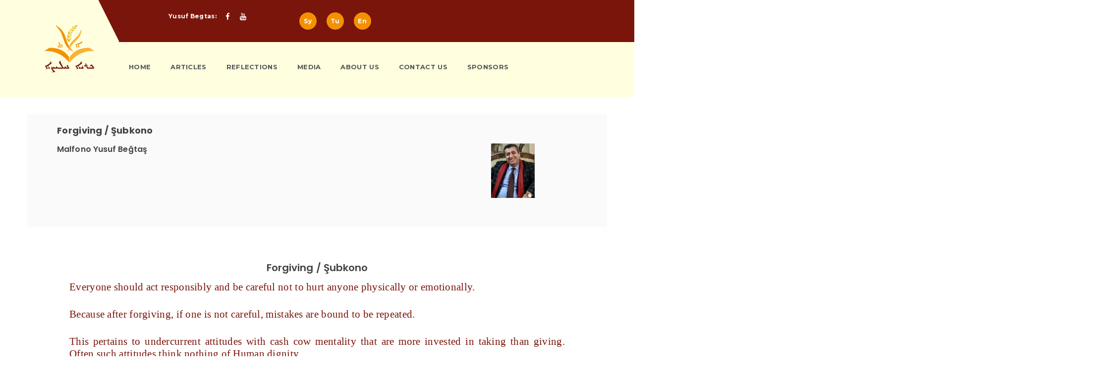

--- FILE ---
content_type: text/html; charset=utf-8
request_url: https://karyohliso.com/articles/article/5898
body_size: 11143
content:
﻿﻿
<!DOCTYPE html>
<html>

<head>
    <!-- META -->
    <meta charset="utf-8">
    <meta http-equiv="X-UA-Compatible" content="IE=edge">
    <meta name="viewport" content="width=device-width, initial-scale=1.0, maximum-scale=1.0, user-scalable=no">
    <meta name="description" content="">
    <meta name="author" content="">
    <meta property="og:title" content="KaryoHliso" />
    <meta property="og:image" content="https://www.karyohliso.com/images/sharefb.jpg" />
    <meta property="og:description" content="The Syriac expression, “Karyo hliso,” carries messages of encouragement and courage in the face of loss.
In Syriac, karyo has two distinct meanings: First, it means plump, fat, and short; secondly, a heap of wheat after being separated from the chaff.
Just as karyo carries two meanings in Syriac, so also does hliso. The first is to steal, raid, extort, and rob. The second meaning is to be couragious, heroic, fearless, and active, even gallant..." />





    <title>Forgiving / &#x15E;ubkono - Karyo Hliso</title>
    <!-- Favicon -->
    <link rel="apple-touch-icon" sizes="180x180" href="http://www.karyohliso.com/images/karyohliso.png">
    <link rel="icon" type="image/png" href="/images/kariohliso.png" sizes="32x32">
    <link rel="icon" type="image/png" href="/images/karyohliso.png" sizes="16x16">
    <link rel="stylesheet" type="text/css" href="/css/slide.css" />

    <script type="text/javascript" src="/js/slidejs.js"></script>
    <meta name="description" content="" />
    <meta name="keywords" content="" />

    <!-- Styles -->
    <link rel="stylesheet" type="text/css" href="/css/bootstrap.min.css" />
    <link rel="stylesheet" href="/css/icons.css">
    <link rel="stylesheet" type="text/css" href="/css/style.css" />
    <link rel="stylesheet" type="text/css" href="/css/responsive.css" />
    <link rel="stylesheet" type="text/css" href="/css/color.css" />

    <!-- REVOLUTION STYLE SHEETS -->
    <link rel="stylesheet" type="text/css" href="/revolution/css/settings.css">
    <link rel="stylesheet" type="text/css" href="/revolution/css/navigation.css">

<script type="text/javascript">!function(T,l,y){var S=T.location,k="script",D="instrumentationKey",C="ingestionendpoint",I="disableExceptionTracking",E="ai.device.",b="toLowerCase",w="crossOrigin",N="POST",e="appInsightsSDK",t=y.name||"appInsights";(y.name||T[e])&&(T[e]=t);var n=T[t]||function(d){var g=!1,f=!1,m={initialize:!0,queue:[],sv:"5",version:2,config:d};function v(e,t){var n={},a="Browser";return n[E+"id"]=a[b](),n[E+"type"]=a,n["ai.operation.name"]=S&&S.pathname||"_unknown_",n["ai.internal.sdkVersion"]="javascript:snippet_"+(m.sv||m.version),{time:function(){var e=new Date;function t(e){var t=""+e;return 1===t.length&&(t="0"+t),t}return e.getUTCFullYear()+"-"+t(1+e.getUTCMonth())+"-"+t(e.getUTCDate())+"T"+t(e.getUTCHours())+":"+t(e.getUTCMinutes())+":"+t(e.getUTCSeconds())+"."+((e.getUTCMilliseconds()/1e3).toFixed(3)+"").slice(2,5)+"Z"}(),iKey:e,name:"Microsoft.ApplicationInsights."+e.replace(/-/g,"")+"."+t,sampleRate:100,tags:n,data:{baseData:{ver:2}}}}var h=d.url||y.src;if(h){function a(e){var t,n,a,i,r,o,s,c,u,p,l;g=!0,m.queue=[],f||(f=!0,t=h,s=function(){var e={},t=d.connectionString;if(t)for(var n=t.split(";"),a=0;a<n.length;a++){var i=n[a].split("=");2===i.length&&(e[i[0][b]()]=i[1])}if(!e[C]){var r=e.endpointsuffix,o=r?e.location:null;e[C]="https://"+(o?o+".":"")+"dc."+(r||"services.visualstudio.com")}return e}(),c=s[D]||d[D]||"",u=s[C],p=u?u+"/v2/track":d.endpointUrl,(l=[]).push((n="SDK LOAD Failure: Failed to load Application Insights SDK script (See stack for details)",a=t,i=p,(o=(r=v(c,"Exception")).data).baseType="ExceptionData",o.baseData.exceptions=[{typeName:"SDKLoadFailed",message:n.replace(/\./g,"-"),hasFullStack:!1,stack:n+"\nSnippet failed to load ["+a+"] -- Telemetry is disabled\nHelp Link: https://go.microsoft.com/fwlink/?linkid=2128109\nHost: "+(S&&S.pathname||"_unknown_")+"\nEndpoint: "+i,parsedStack:[]}],r)),l.push(function(e,t,n,a){var i=v(c,"Message"),r=i.data;r.baseType="MessageData";var o=r.baseData;return o.message='AI (Internal): 99 message:"'+("SDK LOAD Failure: Failed to load Application Insights SDK script (See stack for details) ("+n+")").replace(/\"/g,"")+'"',o.properties={endpoint:a},i}(0,0,t,p)),function(e,t){if(JSON){var n=T.fetch;if(n&&!y.useXhr)n(t,{method:N,body:JSON.stringify(e),mode:"cors"});else if(XMLHttpRequest){var a=new XMLHttpRequest;a.open(N,t),a.setRequestHeader("Content-type","application/json"),a.send(JSON.stringify(e))}}}(l,p))}function i(e,t){f||setTimeout(function(){!t&&m.core||a()},500)}var e=function(){var n=l.createElement(k);n.src=h;var e=y[w];return!e&&""!==e||"undefined"==n[w]||(n[w]=e),n.onload=i,n.onerror=a,n.onreadystatechange=function(e,t){"loaded"!==n.readyState&&"complete"!==n.readyState||i(0,t)},n}();y.ld<0?l.getElementsByTagName("head")[0].appendChild(e):setTimeout(function(){l.getElementsByTagName(k)[0].parentNode.appendChild(e)},y.ld||0)}try{m.cookie=l.cookie}catch(p){}function t(e){for(;e.length;)!function(t){m[t]=function(){var e=arguments;g||m.queue.push(function(){m[t].apply(m,e)})}}(e.pop())}var n="track",r="TrackPage",o="TrackEvent";t([n+"Event",n+"PageView",n+"Exception",n+"Trace",n+"DependencyData",n+"Metric",n+"PageViewPerformance","start"+r,"stop"+r,"start"+o,"stop"+o,"addTelemetryInitializer","setAuthenticatedUserContext","clearAuthenticatedUserContext","flush"]),m.SeverityLevel={Verbose:0,Information:1,Warning:2,Error:3,Critical:4};var s=(d.extensionConfig||{}).ApplicationInsightsAnalytics||{};if(!0!==d[I]&&!0!==s[I]){var c="onerror";t(["_"+c]);var u=T[c];T[c]=function(e,t,n,a,i){var r=u&&u(e,t,n,a,i);return!0!==r&&m["_"+c]({message:e,url:t,lineNumber:n,columnNumber:a,error:i}),r},d.autoExceptionInstrumented=!0}return m}(y.cfg);function a(){y.onInit&&y.onInit(n)}(T[t]=n).queue&&0===n.queue.length?(n.queue.push(a),n.trackPageView({})):a()}(window,document,{
src: "https://js.monitor.azure.com/scripts/b/ai.2.min.js", // The SDK URL Source
crossOrigin: "anonymous", 
cfg: { // Application Insights Configuration
    connectionString: 'InstrumentationKey=c6b7770a-fba1-43c9-9404-7b2e42aa6a41;IngestionEndpoint=https://centralus-2.in.applicationinsights.azure.com/;LiveEndpoint=https://centralus.livediagnostics.monitor.azure.com/'
}});</script></head>
<style>


    html {
        scroll-behavior: smooth;
    }


    .to-top {
        background: white;
        position: fixed;
        bottom: 16px;
        right: 32px;
        width: 50px;
        height: 50px;
        border-radius: 50%;
        display: flex;
        align-items: center;
        justify-content: center;
        font-size: 32px;
        color: #f49100;
        text-decoration: none;
        opacity: 0;
        pointer-events: none;
        transition: all .4s;
    }

        .to-top:hover {
            color: #79150b;
        }

        .to-top.active {
            bottom: 32px;
            pointer-events: auto;
            opacity: 1;
        }
</style>
<body>
    <button b-ii4p7xy6d8 id="back-to-top-btn"><i b-ii4p7xy6d8 class="fa fa-angle-double-up"></i></button>
    <header b-ii4p7xy6d8 style="background-color:lightyellow">
        <div b-ii4p7xy6d8 class="container">
            <div b-ii4p7xy6d8 class="row">
                <div b-ii4p7xy6d8 class="logos"><a b-ii4p7xy6d8 href="/" title=""><img b-ii4p7xy6d8 src="/images/karyohliso.png" style="margin:50px ; padding-left:0px" alt="" /></a></div><!-- Logo -->
                <div b-ii4p7xy6d8 class="header-wrap">
                    <div b-ii4p7xy6d8 class="topbar">
                        <span b-ii4p7xy6d8>
                            Yusuf Begtas:
                            <span b-ii4p7xy6d8 class="socials">
                                <a b-ii4p7xy6d8 style="color:white" href="https://www.facebook.com/profile.php?id=683934726" title=""><i b-ii4p7xy6d8 class="fa fa-facebook"></i></a>
                                <a b-ii4p7xy6d8 style="color:white" href="https://www.youtube.com/channel/UCERdPNEHcT4bIxY5xXkgn3A" title=""><i b-ii4p7xy6d8 class="fa fa-youtube"></i></a>
                            </span>
                        </span>
                        <div b-ii4p7xy6d8 class="footer-widgets">
                            <div b-ii4p7xy6d8 class="col-md-4">
                                <div b-ii4p7xy6d8 class="widget">
                                    <div b-ii4p7xy6d8 class="about-widget">

                                        <ul b-ii4p7xy6d8>
                                            <li b-ii4p7xy6d8>
                                            <li b-ii4p7xy6d8>
                                                <span b-ii4p7xy6d8>
                                                    <i b-ii4p7xy6d8><a href="/Home/SelectLanguage?lang=Syriac">Sy</a></i>
                                                </span>
                                                <span b-ii4p7xy6d8>
                                                    <i b-ii4p7xy6d8><a href="/Home/SelectLanguage?lang=Turkish">Tu</a></i>
                                                </span>
                                                <span b-ii4p7xy6d8>
                                                    <i b-ii4p7xy6d8><a href="/Home/SelectLanguage?lang=English">En</a></i>
                                                </span>
                                              
                                            </li>
                                        </ul>
                                    </div>
                                </div><!-- Widget -->
                            </div>
                        </div>

                    </div><!-- Top Bar -->

                    <div b-ii4p7xy6d8 class="menubar">
                        <nav b-ii4p7xy6d8>

                                <ul b-ii4p7xy6d8>
                                    <li b-ii4p7xy6d8><a href="/" title="">Home</a></li>
                                    <li b-ii4p7xy6d8>
                                        <a b-ii4p7xy6d8 href="/articles?language=0" title="">Articles</a>
                                        <ul b-ii4p7xy6d8>
                                            <li b-ii4p7xy6d8>
                                                <a b-ii4p7xy6d8 href="/articles?language=0" title="">Syriac Articles</a>
                                            </li>
                                            <li b-ii4p7xy6d8>
                                                <a b-ii4p7xy6d8 href="/articles?language=1" title="">Turkish Articles</a>
                                            </li>
                                            <li b-ii4p7xy6d8>
                                                <a b-ii4p7xy6d8 href="/articles?language=2" title="">English Articles</a>
                                            </li>
                                            <li b-ii4p7xy6d8>
                                                <a b-ii4p7xy6d8 href="/articles?language=3" title="">Arabic Articles</a>
                                            </li>
                                        </ul>
                                    </li>
                                    <li b-ii4p7xy6d8>
                                        <a href="/Reflections?language=0" title="">Reflections</a>
                                        <ul b-ii4p7xy6d8>
                                            <li b-ii4p7xy6d8>
                                                <a href="/Reflections?language=0" title="">Syriac Reflections</a>
                                            </li>
                                            <li b-ii4p7xy6d8>
                                                <a href="/Reflections?language=1" title="">Turkish Reflections</a>
                                            </li>
                                            <li b-ii4p7xy6d8>
                                                <a href="/Reflections?language=2" title="">English Reflections</a>
                                            </li>
                                        </ul>
                                    </li>
                                    <li b-ii4p7xy6d8>
                                        <a href="/home/interviews" title="">Media</a>
                                        <ul b-ii4p7xy6d8>
                                            <li b-ii4p7xy6d8>
                                                <a href="/home/interviews" title="">Interviews</a>
                                            </li>
                                            <li b-ii4p7xy6d8>
                                                <a href="/home/PublishedArticles" title="">Published Articles</a>
                                            </li>
                                        </ul>
                                    </li>
                                    <li b-ii4p7xy6d8><a href="/home/about" title="">About Us</a></li>
                                    <li b-ii4p7xy6d8><a href="/home/contact" title="">Contact Us</a></li>
                                    <li b-ii4p7xy6d8><a href="/home/Sponsors" title="">Sponsors</a></li>
                                </ul>

                        </nav>
<!-- Header Search -->
                    </div>
                </div><!-- Header Wrap -->
            </div>
        </div>
    </header><!-- Header -->

    <div b-ii4p7xy6d8 class="responsive-header">
        <div b-ii4p7xy6d8 class="topbar">
            <span b-ii4p7xy6d8>
                Yusuf Begtas:
                <span b-ii4p7xy6d8 class="socials">
                    <a b-ii4p7xy6d8 style="color:white" href="https://www.facebook.com/profile.php?id=683934726" title=""><i b-ii4p7xy6d8 class="fa fa-facebook"></i></a>
                    <a b-ii4p7xy6d8 style="color:white" href="https://www.youtube.com/channel/UCERdPNEHcT4bIxY5xXkgn3A" title=""><i b-ii4p7xy6d8 class="fa fa-youtube"></i></a>
                </span>
            </span>
            <div b-ii4p7xy6d8 class="footer-widgets">
                <div b-ii4p7xy6d8 class="row">
                    <div b-ii4p7xy6d8 class="col-md-4">
                        <div b-ii4p7xy6d8 class="widget">
                            <div b-ii4p7xy6d8 class="about-widget">
                                <ul b-ii4p7xy6d8>
                                    <li b-ii4p7xy6d8>
                                        <span b-ii4p7xy6d8>
                                            <i b-ii4p7xy6d8><a href="/Home/SelectLanguage?lang=Syriac">Sy</a></i>
                                        </span>
                                        <span b-ii4p7xy6d8>
                                            <i b-ii4p7xy6d8><a href="/Home/SelectLanguage?lang=Turkish">Tu</a></i>
                                        </span>
                                        <span b-ii4p7xy6d8> <i b-ii4p7xy6d8><a href="/Home/SelectLanguage?lang=English">En</a></i></span>

                                    </li>
                                </ul>
                            </div>
                        </div><!-- Widget -->
                    </div>
                </div>
            </div>
        </div><!-- Top Bar -->

        <div b-ii4p7xy6d8 class="responsive-logobar">
            <div b-ii4p7xy6d8 class="responsive-logo"><a href="/" title=""><img src="/content/images/karyohliso.png" alt="" /></a></div>
            <a b-ii4p7xy6d8 class="menu-button" href="#" title=""><i b-ii4p7xy6d8 class="fa fa-bars"></i></a>
        </div><!-- Responsive Logbar -->
        <div b-ii4p7xy6d8 class="responsive-menu">
            <a b-ii4p7xy6d8 class="close-menu" href="#" title=""><i b-ii4p7xy6d8 class="fa fa-remove"></i></a>

                <ul b-ii4p7xy6d8 style="padding-left:25px">
                    <li b-ii4p7xy6d8><a href="/" title="">Home</a></li>
                    <li b-ii4p7xy6d8>
                        <a href="/articles?language=0" title="">Articles</a>
                        <ul b-ii4p7xy6d8>
                            <li b-ii4p7xy6d8>
                                <a href="/articles?language=0" title="">Syriac Articles</a>
                            </li>
                            <li b-ii4p7xy6d8>
                                <a href="/articles?language=1" title="">Turkish Articles</a>
                            </li>
                            <li b-ii4p7xy6d8>
                                <a href="/articles?language=2" title="">English Articles</a>
                            </li>
                            <li b-ii4p7xy6d8>
                                <a href="/articles?language=3" title="">Arabic Articles</a>
                            </li>
                        </ul>
                    </li>
                    <li b-ii4p7xy6d8>
                        <a href="/Reflections?language=0" title="">Reflections</a>
                        <ul b-ii4p7xy6d8>
                            <li b-ii4p7xy6d8>
                                <a href="/Reflections?language=0" title="">Syriac Reflections</a>
                            </li>
                            <li b-ii4p7xy6d8>
                                <a href="/Reflections?language=1" title="">Turkish Reflections</a>
                            </li>
                            <li b-ii4p7xy6d8>
                                <a href="/Reflections?language=2" title="">English Reflections</a>
                            </li>
                        </ul>
                    </li>
                    <li b-ii4p7xy6d8>
                        <a href="/home/interviews" title="">Media</a>
                        <ul b-ii4p7xy6d8>
                            <li b-ii4p7xy6d8>
                                <a href="/home/interviews" title="">Interviews</a>
                            </li>
                            <li b-ii4p7xy6d8>
                                <a href="/home/PublishedArticles" title="">Published Articles</a>
                            </li>
                        </ul>
                    </li>
                    <li b-ii4p7xy6d8><a href="/home/about" title="">About Us</a></li>
                    <li b-ii4p7xy6d8><a href="/home/contact" title="">Contact Us</a></li>
                </ul>

        </div>
    </div><!-- Responsive Header -->
    <section b-ii4p7xy6d8 style="padding:0px">
        <div b-ii4p7xy6d8 class="row">
            <style>
    /* Switch button */
    .btn-default.btn-on.active {
        background-color: #f49100;
        color: white;
    }

    .btn-default.btn-off.active {
        background-color: #f49100;
        color: white;
    }

    .img-responsive {
        display: block;
        height: auto;
        max-width: 100%;
        margin: 0 auto;
    }

    .Image {
        padding: 5%;
    }
</style>
    <section>
        <div class="block">
            <div class="container">
                <div class="row">
                    <div class="col-md-12">

                        <div class="events-page">
                            <div class="edu-event">
                                <div class="event-detail col-xs-9 col-sm-9 col-md-9 col-lg-9">
                                    <div class="event-description">
                                        <h3 style="text-align:left ;font-weight:bolder ; direction:ltr">Forgiving / &#x15E;ubkono</h3>
                                        <h6 style="text-align:left ; direction:ltr">Malfono Yusuf Be&#x11F;ta&#x15F;</h6>
                                        <h6 style="text-align:left ; direction:ltr"></h6>
                                    </div>
                                </div>
                                    <div class="Image event-img col-xs-3 col-sm-3 col-md-3 col-lg-3"><img src="/Content/images/Yousef3.jpg" alt="" class="img-responsive" style="width:50%" /></div>
                            </div>
                        </div>
                    </div>
                </div>
            </div>
        </div>
    </section>
    <section>
        <div class="block">
            <div class="container">
                <div class="container">
                    <div class="col-md-12">
                        <div class="detail-page">
                            <div class="edu-tabs">
                                <div class="row">
                                    <div id="MyText" class="col-md-12" data-hash="tab1" style="text-align:left; direction:ltr">
                                        <h5 style="text-align:center">Forgiving / &#x15E;ubkono</h5>


                                        <!-- Render the raw body inside a wrapper -->
                                        <div id="articleContent-English" style="direction:ltr;">
                                            <div  style="text-align:justify; font-size: 16.0pt;">
 

<p > Everyone should act responsibly and be careful not to hurt anyone physically or emotionally. </p>
 
<p > Because after forgiving, if one is not careful, mistakes are bound to be repeated.&nbsp; </p>
 
<p > This pertains to undercurrent attitudes with cash cow mentality that are more invested in taking than giving. Often such attitudes think nothing of Human dignity. </p>
 
<p > For those who see others as their equals, forgiving and being forgiven is merely a responsibility, a positive, enlightening experience. </p>

 



 <p>    </p>
 <p >Malfono Yusuf Beğtaş</p>
 <p >President of the Syriac Association of Language, Culture and Literature </p>
 <p>    </p>
  
</div> <!-- Preserve the raw HTML content -->
                                        </div>
                                    </div>


                                </div>
                            </div>
                        </div>
                        <div class="tags-share">

                            <div class="share-post">
                                <strong >Share This:</strong>

                                <script type="text/javascript" src="http://jqueryjs.googlecode.com/files/jquery-1.3.1.min.js"></script>
                                <a href="javascript:;" onclick="PrintElem('#MyText')"><i class="fa fa-print"></i> </a>
                                <a href="http://www.karyohliso.com/Downloader/5898.pdf"><i class="fa fa-download"></i></a>
                                <a href="http://www.facebook.com/sharer.php?u=http://www.karyohliso.com/Articles/Article/5898" title=""><i class="fa fa-facebook"></i></a>
                                <a href="https://twitter.com/share?url=http://www.karyohliso.com/Articles/Article/5898&amp;hashtags=KaryoHliso" title=""><i class="fa fa-twitter"></i></a>

                                <a href="https://mail.google.com/mail/?view=cm&fs=1&tf=1&to=mailto:info@betkanu.com&su=Shlomo Mlfono Yusuf&shva=1&body=Forgiving / &#x15E;ubkono + http://www.karyohliso.com/Articles/Article/5898" style="color:black" target="_blank"><i class="fa fa-google"></i></a>

                            </div><!-- Share -->

                        </div>
                        <br>&nbsp;<br>
                        <div class="widget">
                            <div class="widget-title">
                                <span>Read more articles</span>
                                <h4>English Articles</h4>
                            </div>
                                <div class="col-xs-12 col-sm-12 col-md-4 col-lg-4">
                                    <br>
                                    <a href="/articles/Article/11396"> <img src="/Content/images/articletitle.jpg" alt="" /></a>
                                    <div class="post-inner">
                                        <h5 style="text-align:center"><a href="/articles/Article/11396" title="">A Dream Realised</a></h5>
                                    </div>
                                    &nbsp;
                                </div>
                                <br>
                                <div class="col-xs-12 col-sm-12 col-md-4 col-lg-4">
                                    <br>
                                    <a href="/articles/Article/11395"> <img src="/Content/images/articletitle.jpg" alt="" /></a>
                                    <div class="post-inner">
                                        <h5 style="text-align:center"><a href="/articles/Article/11395" title="">A Philosophical Journey</a></h5>
                                    </div>
                                    &nbsp;
                                </div>
                                <br>
                                <div class="col-xs-12 col-sm-12 col-md-4 col-lg-4">
                                    <br>
                                    <a href="/articles/Article/11394"> <img src="/Content/images/articletitle.jpg" alt="" /></a>
                                    <div class="post-inner">
                                        <h5 style="text-align:center"><a href="/articles/Article/11394" title="">Child of the Light</a></h5>
                                    </div>
                                    &nbsp;
                                </div>
                                <br>
                        </div>
                        <div class="comments-form">
                            <div class="simple-title">
                                <i>Please Leave Your Thinking</i>
                                <h2>Leave a Comment</h2>
                            </div>
                            <form id="myEmailForm" method="post">
                                <input type="hidden" name="toEmail" value="Yusuf Begtas <samirsham3oun@gmail.com>" />
                                <div class="row">
                                    <div class="col-md-12"><input type="text" placeholder="Full Name" /></div>
                                    <div class="col-md-12"><textarea placeholder="Detail"></textarea></div>
                                    <div class="col-md-12"><button class="button active">Comment Now</button></div>
                                </div>
                            <input name="__RequestVerificationToken" type="hidden" value="CfDJ8PbA0-GmDJpDvN2PlO2Pr9EQnAlygsiUHiQGVc1Fj3Tk1vOmBCeMukvzH2teBrgPY99YOfeMGyp6_Edmu8iIQlGtOmg6tIf67HyFwj2ghgHftM6eI376rpASEO_woqUESfV_lJRIHCCmbgVu7AXzNZI" /></form>
                        </div>
                        <div class="col-xs-12 col-sm-12 col-md-12 col-lg-12">
                            <p>
                                You can also send us an email to
                                <a href="https://mail.google.com/mail/?view=cm&fs=1&tf=1&to=mailto:karyohliso@gmail.com&su=Shlomo Mlfono Yusuf&shva=1" style="color:#2ca8e0" target="_blank">karyohliso@gmail.com</a>
                            </p>
                        </div>
                    </div>
                </div>
            </div>
        </div>
    </section>



        </div>
    </section>

    <div b-ii4p7xy6d8 class="block remove-bottom blackish footer-widgets" style="padding:10px">
        <div b-ii4p7xy6d8 class="fixed-bg bgSyriac13"></div>

            <div b-ii4p7xy6d8 class="container">
                <div b-ii4p7xy6d8 class="row" style="padding-top:10px">
                    <div b-ii4p7xy6d8 class="col-md-3">
                        <div b-ii4p7xy6d8 class="widget">
                            <div b-ii4p7xy6d8 class="about-widget">
                                <div b-ii4p7xy6d8 class="widget-logo"><a href="/" title=""><img src="/images/karyohliso.png" alt="" /></a></div>


                                <ul b-ii4p7xy6d8>
                                    <li b-ii4p7xy6d8><span b-ii4p7xy6d8><i b-ii4p7xy6d8 class="fa fa-map-marker"></i></span>Mardin /Turkey</li>
                                    <li b-ii4p7xy6d8><span b-ii4p7xy6d8><i b-ii4p7xy6d8 class="fa fa-envelope"></i></span><a b-ii4p7xy6d8 href="https://mail.google.com/mail/?view=cm&fs=1&tf=1&to=mailto:KaryoHliso@gmail.com&su=Shlomo&shva=1" target="_blank">karyohliso@gmail.com</a></li>
                                    <li b-ii4p7xy6d8><span b-ii4p7xy6d8><i b-ii4p7xy6d8 class="fa fa-phone"></i></span> 00-90-532 612 36 28  </li>
                                </ul>
                            </div>
                        </div>
                    </div>
                    <div b-ii4p7xy6d8 class="col-md-5">
                        <div b-ii4p7xy6d8 class="widget">
                            <p b-ii4p7xy6d8>

                                The Syriac expression, “Karyo hliso,” carries messages of encouragement and courage in the face of loss.
                            </p>
                            <p b-ii4p7xy6d8>
                                In Syriac, karyo has two distinct meanings: First, it means plump, fat, and short; secondly, a heap of wheat after being separated from the chaff.
                            </p>
                                <p b-ii4p7xy6d8>
                                Sponsored by <a b-ii4p7xy6d8 href="http://www.betkanu.com/" style="color:#f49100"> BET KANU</a> & Reformed Church Canton of Zurich..
                            </p>
                        </div>
                    </div>
                    <div b-ii4p7xy6d8 class="col-md-4">
                        <div b-ii4p7xy6d8 class="col-md-6">
                            <div b-ii4p7xy6d8 class="widget">
                                <ul b-ii4p7xy6d8>
                                    <li b-ii4p7xy6d8><a href="/" title=""><i b-ii4p7xy6d8 class="fa fa-bookmark"></i>Home</a></li>
                                    <li b-ii4p7xy6d8><a href="/home/interviews" title=""><i b-ii4p7xy6d8 class="fa fa-bookmark"></i>Media</a></li>
                                    <li b-ii4p7xy6d8><a href="/home/about" title=""><i b-ii4p7xy6d8 class="fa fa-bookmark"></i>About</a></li>
                                    <li b-ii4p7xy6d8><a href="/home/contact" title=""><i b-ii4p7xy6d8 class="fa fa-bookmark"></i>Contact Us</a></li>
                                      <li b-ii4p7xy6d8><a href="/home/Sponsors" title=""><i b-ii4p7xy6d8 class="fa fa-bookmark"></i>Sponsors</a></li>
                                </ul>

                            </div><!-- Widget -->
                        </div>
                        <div b-ii4p7xy6d8 class="col-md-6">
                            <div b-ii4p7xy6d8 class="widget">

                                <ul b-ii4p7xy6d8>
                                    <li b-ii4p7xy6d8><a href="/articles?language=3" title=""><i b-ii4p7xy6d8 class="fa fa-bookmark"></i>Arabic Articles</a></li>
                                    <li b-ii4p7xy6d8><a href="/articles?language=2" title=""><i b-ii4p7xy6d8 class="fa fa-bookmark"></i>English Articles</a></li>
                                    <li b-ii4p7xy6d8><a href="/articles?language=0" title=""><i b-ii4p7xy6d8 class="fa fa-bookmark"></i>Syriac Articles</a></li>
                                    <li b-ii4p7xy6d8><a href="/articles?language=1" title=""><i b-ii4p7xy6d8 class="fa fa-bookmark"></i>Turkish Articles</a></li>
                                </ul>
                            </div><!-- Widget -->
                        </div>
                        <div b-ii4p7xy6d8 class="col-md-12">
                            <div b-ii4p7xy6d8 class="widget">
                                <span b-ii4p7xy6d8>
                                    
<ul class="navbar-nav">
    <li class="nav-item">
        <a class="nav-link text-dark" href="/Identity/Account/Login">Login</a>
    </li>
</ul>

                                </span>
                            </div>

                        </div>
                    </div>

                </div>
                <div b-ii4p7xy6d8 class="row">
                    <div b-ii4p7xy6d8 class="col-md-12">
                        <div b-ii4p7xy6d8 class="widget" style="display:inline-block">
                            <div b-ii4p7xy6d8 class="about-widget" style="display:inline-block">
                                <p b-ii4p7xy6d8 style="text-align:center ; padding:10px">COPYRIGHT © 2026 - Created by  <a b-ii4p7xy6d8 href="https://www.kanusoft.com/" style="color:#f49100"> Kanusoft.com</a>. ALL RIGHTS RESERVED </p>
                            
                            </div>
                        </div>
                    </div>
                </div>
            </div>
 <a b-ii4p7xy6d8 href="#" class="to-top">
            <i b-ii4p7xy6d8 class="icon-arrow-up"></i>
        </a>
    </div>

    <script src="/js/BackToTop.js" type="text/javascript"></script>

    <script src="/js/jquery.min.js" type="text/javascript"></script>
    <script src="/js/owl.carousel.min.js" type="text/javascript"></script>
    <script src="/js/html5lightbox.js" type="text/javascript"></script>
    <script src="/js/counter.js"></script>
    <script src="/js/script.js" type="text/javascript"></script>

    <!-- SLIDER REVOLUTION 5.0 EXTENSIONS -->
    <script type="text/javascript" src="/revolution/js/revolution.extension.actions.min.js"></script>
    <script type="text/javascript" src="/revolution/js/revolution.extension.carousel.min.js"></script>
    <script type="text/javascript" src="/revolution/js/revolution.extension.kenburn.min.js"></script>
    <script type="text/javascript" src="/revolution/js/revolution.extension.layeranimation.min.js"></script>
    <script type="text/javascript" src="/revolution/js/revolution.extension.migration.min.js"></script>
    <script type="text/javascript" src="/revolution/js/revolution.extension.navigation.min.js"></script>
    <script type="text/javascript" src="/revolution/js/revolution.extension.parallax.min.js"></script>
    <script type="text/javascript" src="/revolution/js/revolution.extension.slideanims.min.js"></script>
    <script type="text/javascript" src="/revolution/js/revolution.extension.video.min.js"></script>
    <script type="text/javascript" src="/revolution/js/revolution.initialize.js"></script>
    <!-- REVOLUTION JS FILES -->
    <script type="text/javascript" src="/revolution/js/jquery.themepunch.tools.min.js"></script>
    <script type="text/javascript" src="/revolution/js/jquery.themepunch.revolution.min.js"></script>
    <script type="text/javascript" src="/js/slidejs -1.js"></script>
    <script type="text/javascript" src="/js/slidejs -2.js"></script>
    
    <script type="text/javascript">

        function PrintElem(elem) {
            Popup($(elem).html());
        }

        function Popup(data) {
            var mywindow = window.open('', 'my text', 'height=400,width=600');
            mywindow.document.write('<html><head><title>Karyo Hliso</title>');
            mywindow.document.write('</head><body >');
            mywindow.document.write(data);
            mywindow.document.write('</body></html>');

            mywindow.document.close(); // necessary for IE >= 10
            mywindow.focus(); // necessary for IE >= 10

            mywindow.print();
            mywindow.close();

            return true;
        }

    </script>
    <script>
        function PrintArticle() {
            window.print();
        }
    </script>
    <script>
        function SwithFontTo(dialect) {
            if (dialect == 'e') {
                var arrayelements = Array.prototype.slice.call(document.getElementsByClassName('Surayt'));
                var arrlength = arrayelements.length;

                for (i = 0; i < arrlength; i++) {
                    arrayelements[i].className = arrayelements[i].className.replace("Surayt", "Surit");
                }
            }
            else if (dialect == 'w') {
                var arrayelements = Array.prototype.slice.call(document.getElementsByClassName('Surit'));
                var arrlength = arrayelements.length;

                for (i = 0; i < arrlength; i++) {
                    arrayelements[i].className = arrayelements[i].className.replace("Surit", "Surayt");
                }
            }
        }
    </script>
    <script>
        var slideIndex = 1;
        showSlides(slideIndex);

        function plusSlides(n) {
            showSlides(slideIndex += n);
        }

        function currentSlide(n) {
            showSlides(slideIndex = n);
        }

        function showSlides(n) {
            var i;
            var slides = document.getElementsByClassName("mySlides");
            var dots = document.getElementsByClassName("dot");
            if (n > slides.length) { slideIndex = 1 }
            if (n < 1) { slideIndex = slides.length }
            for (i = 0; i < slides.length; i++) {
                slides[i].style.display = "none";
            }
            for (i = 0; i < dots.length; i++) {
                dots[i].className = dots[i].className.replace(" active", "");
            }
            slides[slideIndex - 1].style.display = "block";
            dots[slideIndex - 1].className += " active";
        }
    </script>
    <script src="./js/jquery.min.js" type="text/javascript"></script>
    <script src="./js/owl.carousel.min.js"></script>
    <script src="./js/html5lightbox.js"></script>
    <script>
        document.addEventListener("DOMContentLoaded", function () {
            const sanitizeContent = (content, language) => {
                const tempDiv = document.createElement("div");
                tempDiv.innerHTML = content;

                const cleanAndStyleNode = (node) => {
                    if (node.nodeType === Node.ELEMENT_NODE) {
                        if (node.nodeName.toLowerCase() === "p") {
                            if (node.querySelector("a[href^='#_ftnref']")) {
                                node.removeAttribute("style");
                                node.setAttribute("style", "font-size: 15px;");
                            } else {
                                node.removeAttribute("style");
                                if (language === "arabic") {
                                    node.setAttribute("style", "text-align: right; text-align: justify; font-size: 20px;");
                                    node.setAttribute("dir", "RTL");
                                } else if (language === "syriac") {
                                    node.setAttribute("style", "text-align: justify; font-size: xx-large;");
                                    node.setAttribute("dir", "RTL");
                                    node.classList.add("Surayt");
                                } else {
                                    node.setAttribute("style", "text-align: justify; font-size: 21.33px;");
                                }
                            }
                        }

                        if (node.nodeName.toLowerCase() === "span") {
                            node.removeAttribute("style");
                        }

                        if (node.nodeName.toLowerCase() === "p" && node.innerHTML.trim() === "&nbsp;") {
                            node.remove();
                            return;
                        }

                        if (node.nodeName.toLowerCase() === "a" && node.getAttribute("href") && node.getAttribute("href").startsWith("#_ftnref")) {
                            node.setAttribute("style", "vertical-align: super; font-size: 22px;");
                        }

                        node.childNodes.forEach(cleanAndStyleNode);
                    } else if (node.nodeType === Node.TEXT_NODE) {
                        const footnoteRegex = /\[\d+\]/g;
                        const matches = node.textContent.match(footnoteRegex);
                        if (matches) {
                            const parent = node.parentNode;
                            const parts = node.textContent.split(footnoteRegex);
                            matches.forEach((match, index) => {
                                if (parts[index]) {
                                    parent.insertBefore(document.createTextNode(parts[index]), node);
                                }

                                const sup = document.createElement("sup");
                                sup.textContent = match;
                                sup.setAttribute("style", "vertical-align: super; font-size: 15px;");
                                parent.insertBefore(sup, node);
                            });

                            if (parts[matches.length]) {
                                parent.insertBefore(document.createTextNode(parts[matches.length]), node);
                            }

                            parent.removeChild(node);
                        }
                    }
                };

                cleanAndStyleNode(tempDiv);
                return tempDiv.innerHTML;
            };

            const applySanitizationAndStyling = (language) => {
                let contentElement;
                if (language === "english") {
                    contentElement = document.getElementById("articleContent-English");
                } else if (language === "arabic") {
                    contentElement = document.getElementById("articleContent-Arabic");
                } else if (language === "syriac") {
                    contentElement = document.getElementById("articleContent-Syriac");
                }

                if (contentElement) {
                    contentElement.innerHTML = sanitizeContent(contentElement.innerHTML, language);
                }
            };

            applySanitizationAndStyling("english");
            applySanitizationAndStyling("arabic");
            applySanitizationAndStyling("syriac");
        });
    </script>


    <script>
        var myIndex = 0;
        carousel();

        function carousel() {
            var i;
            var x = document.getElementsByClassName("mySlides");
            for (i = 0; i < x.length; i++) {
                x[i].style.display = "none";
            }
            myIndex++;
            if (myIndex > x.length) { myIndex = 1 }
            x[myIndex - 1].style.display = "block";
            setTimeout(carousel, 15000);
        }
    </script>
</body>
</html>


--- FILE ---
content_type: application/javascript
request_url: https://karyohliso.com/js/BackToTop.js
body_size: 294
content:
const toTop = document.querySelector(".to-top");

window.addEventListener("scroll", () => {
    if (window.pageYOffset > 100) {
        toTop.classList.add("active");
    } else {
        toTop.classList.remove("active");
    }
})

--- FILE ---
content_type: application/javascript
request_url: https://karyohliso.com/js/slidejs%20-1.js
body_size: 46291
content:
(function (n, t) { function gt(n) { var t = n.length, r = i.type(n); return i.isWindow(n) ? !1 : 1 === n.nodeType && t ? !0 : "array" === r || "function" !== r && (0 === t || "number" == typeof t && t > 0 && t - 1 in n) } function te(n) { var t = ni[n] = {}; return i.each(n.match(s) || [], function (n, i) { t[i] = !0 }), t } function ur(n, r, u, f) { if (i.acceptData(n)) { var h, o, c = i.expando, l = n.nodeType, s = l ? i.cache : n, e = l ? n[c] : n[c] && c; if (e && s[e] && (f || s[e].data) || u !== t || "string" != typeof r) return e || (e = l ? n[c] = b.pop() || i.guid++ : c), s[e] || (s[e] = l ? {} : { toJSON: i.noop }), ("object" == typeof r || "function" == typeof r) && (f ? s[e] = i.extend(s[e], r) : s[e].data = i.extend(s[e].data, r)), o = s[e], f || (o.data || (o.data = {}), o = o.data), u !== t && (o[i.camelCase(r)] = u), "string" == typeof r ? (h = o[r], null == h && (h = o[i.camelCase(r)])) : h = o, h } } function fr(n, t, r) { if (i.acceptData(n)) { var e, o, s = n.nodeType, u = s ? i.cache : n, f = s ? n[i.expando] : i.expando; if (u[f]) { if (t && (e = r ? u[f] : u[f].data)) { for (i.isArray(t) ? t = t.concat(i.map(t, i.camelCase)) : (t in e) ? t = [t] : (t = i.camelCase(t), t = (t in e) ? [t] : t.split(" ")), o = t.length; o--;)delete e[t[o]]; if (r ? !ti(e) : !i.isEmptyObject(e)) return } (r || (delete u[f].data, ti(u[f]))) && (s ? i.cleanData([n], !0) : i.support.deleteExpando || u != u.window ? delete u[f] : u[f] = null) } } } function er(n, r, u) { if (u === t && 1 === n.nodeType) { var f = "data-" + r.replace(rr, "-$1").toLowerCase(); if (u = n.getAttribute(f), "string" == typeof u) { try { u = "true" === u ? !0 : "false" === u ? !1 : "null" === u ? null : +u + "" === u ? +u : ir.test(u) ? i.parseJSON(u) : u } catch (e) { } i.data(n, r, u) } else u = t } return u } function ti(n) { var t; for (t in n) if (("data" !== t || !i.isEmptyObject(n[t])) && "toJSON" !== t) return !1; return !0 } function ct() { return !0 } function g() { return !1 } function cr() { try { return r.activeElement } catch (n) { } } function ar(n, t) { do n = n[t]; while (n && 1 !== n.nodeType); return n } function fi(n, t, r) { if (i.isFunction(t)) return i.grep(n, function (n, i) { return !!t.call(n, i, n) !== r }); if (t.nodeType) return i.grep(n, function (n) { return n === t !== r }); if ("string" == typeof t) { if (oe.test(t)) return i.filter(t, n, r); t = i.filter(t, n) } return i.grep(n, function (n) { return i.inArray(n, t) >= 0 !== r }) } function vr(n) { var i = yr.split("|"), t = n.createDocumentFragment(); if (t.createElement) while (i.length) t.createElement(i.pop()); return t } function gr(n, t) { return i.nodeName(n, "table") && i.nodeName(1 === t.nodeType ? t : t.firstChild, "tr") ? n.getElementsByTagName("tbody")[0] || n.appendChild(n.ownerDocument.createElement("tbody")) : n } function nu(n) { return n.type = (null !== i.find.attr(n, "type")) + "/" + n.type, n } function tu(n) { var t = ye.exec(n.type); return t ? n.type = t[1] : n.removeAttribute("type"), n } function hi(n, t) { for (var u, r = 0; null != (u = n[r]); r++)i._data(u, "globalEval", !t || i._data(t[r], "globalEval")) } function iu(n, t) { if (1 === t.nodeType && i.hasData(n)) { var u, f, o, s = i._data(n), r = i._data(t, s), e = s.events; if (e) { delete r.handle; r.events = {}; for (u in e) for (f = 0, o = e[u].length; o > f; f++)i.event.add(t, u, e[u][f]) } r.data && (r.data = i.extend({}, r.data)) } } function be(n, t) { var r, f, u; if (1 === t.nodeType) { if (r = t.nodeName.toLowerCase(), !i.support.noCloneEvent && t[i.expando]) { u = i._data(t); for (f in u.events) i.removeEvent(t, f, u.handle); t.removeAttribute(i.expando) } "script" === r && t.text !== n.text ? (nu(t).text = n.text, tu(t)) : "object" === r ? (t.parentNode && (t.outerHTML = n.outerHTML), i.support.html5Clone && n.innerHTML && !i.trim(t.innerHTML) && (t.innerHTML = n.innerHTML)) : "input" === r && oi.test(n.type) ? (t.defaultChecked = t.checked = n.checked, t.value !== n.value && (t.value = n.value)) : "option" === r ? t.defaultSelected = t.selected = n.defaultSelected : ("input" === r || "textarea" === r) && (t.defaultValue = n.defaultValue) } } function u(n, r) { var s, e, h = 0, f = typeof n.getElementsByTagName !== o ? n.getElementsByTagName(r || "*") : typeof n.querySelectorAll !== o ? n.querySelectorAll(r || "*") : t; if (!f) for (f = [], s = n.childNodes || n; null != (e = s[h]); h++)!r || i.nodeName(e, r) ? f.push(e) : i.merge(f, u(e, r)); return r === t || r && i.nodeName(n, r) ? i.merge([n], f) : f } function ke(n) { oi.test(n.type) && (n.defaultChecked = n.checked) } function ou(n, t) { if (t in n) return t; for (var r = t.charAt(0).toUpperCase() + t.slice(1), u = t, i = eu.length; i--;)if (t = eu[i] + r, t in n) return t; return u } function ut(n, t) { return n = t || n, "none" === i.css(n, "display") || !i.contains(n.ownerDocument, n) } function su(n, t) { for (var f, r, o, e = [], u = 0, s = n.length; s > u; u++)r = n[u], r.style && (e[u] = i._data(r, "olddisplay"), f = r.style.display, t ? (e[u] || "none" !== f || (r.style.display = ""), "" === r.style.display && ut(r) && (e[u] = i._data(r, "olddisplay", au(r.nodeName)))) : e[u] || (o = ut(r), (f && "none" !== f || !o) && i._data(r, "olddisplay", o ? f : i.css(r, "display")))); for (u = 0; s > u; u++)r = n[u], r.style && (t && "none" !== r.style.display && "" !== r.style.display || (r.style.display = t ? e[u] || "" : "none")); return n } function hu(n, t, i) { var r = to.exec(t); return r ? Math.max(0, r[1] - (i || 0)) + (r[2] || "px") : t } function cu(n, t, r, u, f) { for (var e = r === (u ? "border" : "content") ? 4 : "width" === t ? 1 : 0, o = 0; 4 > e; e += 2)"margin" === r && (o += i.css(n, r + p[e], !0, f)), u ? ("content" === r && (o -= i.css(n, "padding" + p[e], !0, f)), "margin" !== r && (o -= i.css(n, "border" + p[e] + "Width", !0, f))) : (o += i.css(n, "padding" + p[e], !0, f), "padding" !== r && (o += i.css(n, "border" + p[e] + "Width", !0, f))); return o } function lu(n, t, r) { var e = !0, u = "width" === t ? n.offsetWidth : n.offsetHeight, f = v(n), o = i.support.boxSizing && "border-box" === i.css(n, "boxSizing", !1, f); if (0 >= u || null == u) { if (u = y(n, t, f), (0 > u || null == u) && (u = n.style[t]), lt.test(u)) return u; e = o && (i.support.boxSizingReliable || u === n.style[t]); u = parseFloat(u) || 0 } return u + cu(n, t, r || (o ? "border" : "content"), e, f) + "px" } function au(n) { var u = r, t = uu[n]; return t || (t = vu(n, u), "none" !== t && t || (rt = (rt || i("<iframe frameborder='0' width='0' height='0'/>").css("cssText", "display:block !important")).appendTo(u.documentElement), u = (rt[0].contentWindow || rt[0].contentDocument).document, u.write("<!doctype html><html><body>"), u.close(), t = vu(n, u), rt.detach()), uu[n] = t), t } function vu(n, t) { var r = i(t.createElement(n)).appendTo(t.body), u = i.css(r[0], "display"); return r.remove(), u } function li(n, t, r, u) { var f; if (i.isArray(t)) i.each(t, function (t, i) { r || fo.test(n) ? u(n, i) : li(n + "[" + ("object" == typeof i ? t : "") + "]", i, r, u) }); else if (r || "object" !== i.type(t)) u(n, t); else for (f in t) li(n + "[" + f + "]", t[f], r, u) } function gu(n) { return function (t, r) { "string" != typeof t && (r = t, t = "*"); var u, f = 0, e = t.toLowerCase().match(s) || []; if (i.isFunction(r)) while (u = e[f++]) "+" === u[0] ? (u = u.slice(1) || "*", (n[u] = n[u] || []).unshift(r)) : (n[u] = n[u] || []).push(r) } } function nf(n, r, u, f) { function o(h) { var c; return e[h] = !0, i.each(n[h] || [], function (n, i) { var h = i(r, u, f); return "string" != typeof h || s || e[h] ? s ? !(c = h) : t : (r.dataTypes.unshift(h), o(h), !1) }), c } var e = {}, s = n === yi; return o(r.dataTypes[0]) || !e["*"] && o("*") } function pi(n, r) { var f, u, e = i.ajaxSettings.flatOptions || {}; for (u in r) r[u] !== t && ((e[u] ? n : f || (f = {}))[u] = r[u]); return f && i.extend(!0, n, f), n } function ao(n, i, r) { for (var s, o, f, e, h = n.contents, u = n.dataTypes; "*" === u[0];)u.shift(), o === t && (o = n.mimeType || i.getResponseHeader("Content-Type")); if (o) for (e in h) if (h[e] && h[e].test(o)) { u.unshift(e); break } if (u[0] in r) f = u[0]; else { for (e in r) { if (!u[0] || n.converters[e + " " + u[0]]) { f = e; break } s || (s = e) } f = f || s } return f ? (f !== u[0] && u.unshift(f), r[f]) : t } function vo(n, t, i, r) { var h, u, f, s, e, o = {}, c = n.dataTypes.slice(); if (c[1]) for (f in n.converters) o[f.toLowerCase()] = n.converters[f]; for (u = c.shift(); u;)if (n.responseFields[u] && (i[n.responseFields[u]] = t), !e && r && n.dataFilter && (t = n.dataFilter(t, n.dataType)), e = u, u = c.shift()) if ("*" === u) u = e; else if ("*" !== e && e !== u) { if (f = o[e + " " + u] || o["* " + u], !f) for (h in o) if (s = h.split(" "), s[1] === u && (f = o[e + " " + s[0]] || o["* " + s[0]])) { f === !0 ? f = o[h] : o[h] !== !0 && (u = s[0], c.unshift(s[1])); break } if (f !== !0) if (f && n.throws) t = f(t); else try { t = f(t) } catch (l) { return { state: "parsererror", error: f ? l : "No conversion from " + e + " to " + u } } } return { state: "success", data: t } } function rf() { try { return new n.XMLHttpRequest } catch (t) { } } function yo() { try { return new n.ActiveXObject("Microsoft.XMLHTTP") } catch (t) { } } function ff() { return setTimeout(function () { it = t }), it = i.now() } function ef(n, t, i) { for (var u, f = (ft[t] || []).concat(ft["*"]), r = 0, e = f.length; e > r; r++)if (u = f[r].call(i, t, n)) return u } function of(n, t, r) { var h, e, o = 0, l = pt.length, f = i.Deferred().always(function () { delete c.elem }), c = function () { if (e) return !1; for (var s = it || ff(), t = Math.max(0, u.startTime + u.duration - s), h = t / u.duration || 0, i = 1 - h, r = 0, o = u.tweens.length; o > r; r++)u.tweens[r].run(i); return f.notifyWith(n, [u, i, t]), 1 > i && o ? t : (f.resolveWith(n, [u]), !1) }, u = f.promise({ elem: n, props: i.extend({}, t), opts: i.extend(!0, { specialEasing: {} }, r), originalProperties: t, originalOptions: r, startTime: it || ff(), duration: r.duration, tweens: [], createTween: function (t, r) { var f = i.Tween(n, u.opts, t, r, u.opts.specialEasing[t] || u.opts.easing); return u.tweens.push(f), f }, stop: function (t) { var i = 0, r = t ? u.tweens.length : 0; if (e) return this; for (e = !0; r > i; i++)u.tweens[i].run(1); return t ? f.resolveWith(n, [u, t]) : f.rejectWith(n, [u, t]), this } }), s = u.props; for (bo(s, u.opts.specialEasing); l > o; o++)if (h = pt[o].call(u, n, s, u.opts)) return h; return i.map(s, ef, u), i.isFunction(u.opts.start) && u.opts.start.call(n, u), i.fx.timer(i.extend(c, { elem: n, anim: u, queue: u.opts.queue })), u.progress(u.opts.progress).done(u.opts.done, u.opts.complete).fail(u.opts.fail).always(u.opts.always) } function bo(n, t) { var r, f, e, u, o; for (r in n) if (f = i.camelCase(r), e = t[f], u = n[r], i.isArray(u) && (e = u[1], u = n[r] = u[0]), r !== f && (n[f] = u, delete n[r]), o = i.cssHooks[f], o && "expand" in o) { u = o.expand(u); delete n[f]; for (r in u) r in n || (n[r] = u[r], t[r] = e) } else t[f] = e } function ko(n, t, r) { var u, a, v, c, e, y, s = this, l = {}, o = n.style, h = n.nodeType && ut(n), f = i._data(n, "fxshow"); r.queue || (e = i._queueHooks(n, "fx"), null == e.unqueued && (e.unqueued = 0, y = e.empty.fire, e.empty.fire = function () { e.unqueued || y() }), e.unqueued++, s.always(function () { s.always(function () { e.unqueued--; i.queue(n, "fx").length || e.empty.fire() }) })); 1 === n.nodeType && ("height" in t || "width" in t) && (r.overflow = [o.overflow, o.overflowX, o.overflowY], "inline" === i.css(n, "display") && "none" === i.css(n, "float") && (i.support.inlineBlockNeedsLayout && "inline" !== au(n.nodeName) ? o.zoom = 1 : o.display = "inline-block")); r.overflow && (o.overflow = "hidden", i.support.shrinkWrapBlocks || s.always(function () { o.overflow = r.overflow[0]; o.overflowX = r.overflow[1]; o.overflowY = r.overflow[2] })); for (u in t) if (a = t[u], po.exec(a)) { if (delete t[u], v = v || "toggle" === a, a === (h ? "hide" : "show")) continue; l[u] = f && f[u] || i.style(n, u) } if (!i.isEmptyObject(l)) { f ? "hidden" in f && (h = f.hidden) : f = i._data(n, "fxshow", {}); v && (f.hidden = !h); h ? i(n).show() : s.done(function () { i(n).hide() }); s.done(function () { var t; i._removeData(n, "fxshow"); for (t in l) i.style(n, t, l[t]) }); for (u in l) c = ef(h ? f[u] : 0, u, s), u in f || (f[u] = c.start, h && (c.end = c.start, c.start = "width" === u || "height" === u ? 1 : 0)) } } function f(n, t, i, r, u) { return new f.prototype.init(n, t, i, r, u) } function wt(n, t) { var r, i = { height: n }, u = 0; for (t = t ? 1 : 0; 4 > u; u += 2 - t)r = p[u], i["margin" + r] = i["padding" + r] = n; return t && (i.opacity = i.width = n), i } function sf(n) { return i.isWindow(n) ? n : 9 === n.nodeType ? n.defaultView || n.parentWindow : !1 } var et, bi, o = typeof t, hf = n.location, r = n.document, ki = r.documentElement, cf = n.jQuery, lf = n.$, ot = {}, b = [], bt = "1.10.2", di = b.concat, kt = b.push, l = b.slice, gi = b.indexOf, af = ot.toString, k = ot.hasOwnProperty, dt = bt.trim, i = function (n, t) { return new i.fn.init(n, t, bi) }, st = /[+-]?(?:\d*\.|)\d+(?:[eE][+-]?\d+|)/.source, s = /\S+/g, vf = /^[\s\uFEFF\xA0]+|[\s\uFEFF\xA0]+$/g, yf = /^(?:\s*(<[\w\W]+>)[^>]*|#([\w-]*))$/, nr = /^<(\w+)\s*\/?>(?:<\/\1>|)$/, pf = /^[\],:{}\s]*$/, wf = /(?:^|:|,)(?:\s*\[)+/g, bf = /\\(?:["\\\/bfnrt]|u[\da-fA-F]{4})/g, kf = /"[^"\\\r\n]*"|true|false|null|-?(?:\d+\.|)\d+(?:[eE][+-]?\d+|)/g, df = /^-ms-/, gf = /-([\da-z])/gi, ne = function (n, t) { return t.toUpperCase() }, h = function (n) { (r.addEventListener || "load" === n.type || "complete" === r.readyState) && (tr(), i.ready()) }, tr = function () { r.addEventListener ? (r.removeEventListener("DOMContentLoaded", h, !1), n.removeEventListener("load", h, !1)) : (r.detachEvent("onreadystatechange", h), n.detachEvent("onload", h)) }, ni, ir, rr, wi, at, nt, tt, tf, vt; i.fn = i.prototype = { jquery: bt, constructor: i, init: function (n, u, f) { var e, o; if (!n) return this; if ("string" == typeof n) { if (e = "<" === n.charAt(0) && ">" === n.charAt(n.length - 1) && n.length >= 3 ? [null, n, null] : yf.exec(n), !e || !e[1] && u) return !u || u.jquery ? (u || f).find(n) : this.constructor(u).find(n); if (e[1]) { if (u = u instanceof i ? u[0] : u, i.merge(this, i.parseHTML(e[1], u && u.nodeType ? u.ownerDocument || u : r, !0)), nr.test(e[1]) && i.isPlainObject(u)) for (e in u) i.isFunction(this[e]) ? this[e](u[e]) : this.attr(e, u[e]); return this } if (o = r.getElementById(e[2]), o && o.parentNode) { if (o.id !== e[2]) return f.find(n); this.length = 1; this[0] = o } return this.context = r, this.selector = n, this } return n.nodeType ? (this.context = this[0] = n, this.length = 1, this) : i.isFunction(n) ? f.ready(n) : (n.selector !== t && (this.selector = n.selector, this.context = n.context), i.makeArray(n, this)) }, selector: "", length: 0, toArray: function () { return l.call(this) }, get: function (n) { return null == n ? this.toArray() : 0 > n ? this[this.length + n] : this[n] }, pushStack: function (n) { var t = i.merge(this.constructor(), n); return t.prevObject = this, t.context = this.context, t }, each: function (n, t) { return i.each(this, n, t) }, ready: function (n) { return i.ready.promise().done(n), this }, slice: function () { return this.pushStack(l.apply(this, arguments)) }, first: function () { return this.eq(0) }, last: function () { return this.eq(-1) }, eq: function (n) { var i = this.length, t = +n + (0 > n ? i : 0); return this.pushStack(t >= 0 && i > t ? [this[t]] : []) }, map: function (n) { return this.pushStack(i.map(this, function (t, i) { return n.call(t, i, t) })) }, end: function () { return this.prevObject || this.constructor(null) }, push: kt, sort: [].sort, splice: [].splice }; i.fn.init.prototype = i.fn; i.extend = i.fn.extend = function () { var u, o, r, e, s, h, n = arguments[0] || {}, f = 1, l = arguments.length, c = !1; for ("boolean" == typeof n && (c = n, n = arguments[1] || {}, f = 2), "object" == typeof n || i.isFunction(n) || (n = {}), l === f && (n = this, --f); l > f; f++)if (null != (s = arguments[f])) for (e in s) u = n[e], r = s[e], n !== r && (c && r && (i.isPlainObject(r) || (o = i.isArray(r))) ? (o ? (o = !1, h = u && i.isArray(u) ? u : []) : h = u && i.isPlainObject(u) ? u : {}, n[e] = i.extend(c, h, r)) : r !== t && (n[e] = r)); return n }; i.extend({ expando: "jQuery" + (bt + Math.random()).replace(/\D/g, ""), noConflict: function (t) { return n.$ === i && (n.$ = lf), t && n.jQuery === i && (n.jQuery = cf), i }, isReady: !1, readyWait: 1, holdReady: function (n) { n ? i.readyWait++ : i.ready(!0) }, ready: function (n) { if (n === !0 ? !--i.readyWait : !i.isReady) { if (!r.body) return setTimeout(i.ready); i.isReady = !0; n !== !0 && --i.readyWait > 0 || (et.resolveWith(r, [i]), i.fn.trigger && i(r).trigger("ready").off("ready")) } }, isFunction: function (n) { return "function" === i.type(n) }, isArray: Array.isArray || function (n) { return "array" === i.type(n) }, isWindow: function (n) { return null != n && n == n.window }, isNumeric: function (n) { return !isNaN(parseFloat(n)) && isFinite(n) }, type: function (n) { return null == n ? n + "" : "object" == typeof n || "function" == typeof n ? ot[af.call(n)] || "object" : typeof n }, isPlainObject: function (n) { var r; if (!n || "object" !== i.type(n) || n.nodeType || i.isWindow(n)) return !1; try { if (n.constructor && !k.call(n, "constructor") && !k.call(n.constructor.prototype, "isPrototypeOf")) return !1 } catch (u) { return !1 } if (i.support.ownLast) for (r in n) return k.call(n, r); for (r in n); return r === t || k.call(n, r) }, isEmptyObject: function (n) { var t; for (t in n) return !1; return !0 }, error: function (n) { throw Error(n); }, parseHTML: function (n, t, u) { if (!n || "string" != typeof n) return null; "boolean" == typeof t && (u = t, t = !1); t = t || r; var f = nr.exec(n), e = !u && []; return f ? [t.createElement(f[1])] : (f = i.buildFragment([n], t, e), e && i(e).remove(), i.merge([], f.childNodes)) }, parseJSON: function (r) { return n.JSON && n.JSON.parse ? n.JSON.parse(r) : null === r ? r : "string" == typeof r && (r = i.trim(r), r && pf.test(r.replace(bf, "@").replace(kf, "]").replace(wf, ""))) ? Function("return " + r)() : (i.error("Invalid JSON: " + r), t) }, parseXML: function (r) { var u, f; if (!r || "string" != typeof r) return null; try { n.DOMParser ? (f = new DOMParser, u = f.parseFromString(r, "text/xml")) : (u = new ActiveXObject("Microsoft.XMLDOM"), u.async = "false", u.loadXML(r)) } catch (e) { u = t } return u && u.documentElement && !u.getElementsByTagName("parsererror").length || i.error("Invalid XML: " + r), u }, noop: function () { }, globalEval: function (t) { t && i.trim(t) && (n.execScript || function (t) { n.eval.call(n, t) })(t) }, camelCase: function (n) { return n.replace(df, "ms-").replace(gf, ne) }, nodeName: function (n, t) { return n.nodeName && n.nodeName.toLowerCase() === t.toLowerCase() }, each: function (n, t, i) { var u, r = 0, f = n.length, e = gt(n); if (i) { if (e) { for (; f > r; r++)if (u = t.apply(n[r], i), u === !1) break } else for (r in n) if (u = t.apply(n[r], i), u === !1) break } else if (e) { for (; f > r; r++)if (u = t.call(n[r], r, n[r]), u === !1) break } else for (r in n) if (u = t.call(n[r], r, n[r]), u === !1) break; return n }, trim: dt && !dt.call("﻿ ") ? function (n) { return null == n ? "" : dt.call(n) } : function (n) { return null == n ? "" : (n + "").replace(vf, "") }, makeArray: function (n, t) { var r = t || []; return null != n && (gt(Object(n)) ? i.merge(r, "string" == typeof n ? [n] : n) : kt.call(r, n)), r }, inArray: function (n, t, i) { var r; if (t) { if (gi) return gi.call(t, n, i); for (r = t.length, i = i ? 0 > i ? Math.max(0, r + i) : i : 0; r > i; i++)if (i in t && t[i] === n) return i } return -1 }, merge: function (n, i) { var f = i.length, u = n.length, r = 0; if ("number" == typeof f) for (; f > r; r++)n[u++] = i[r]; else while (i[r] !== t) n[u++] = i[r++]; return n.length = u, n }, grep: function (n, t, i) { var u, f = [], r = 0, e = n.length; for (i = !!i; e > r; r++)u = !!t(n[r], r), i !== u && f.push(n[r]); return f }, map: function (n, t, i) { var u, r = 0, e = n.length, o = gt(n), f = []; if (o) for (; e > r; r++)u = t(n[r], r, i), null != u && (f[f.length] = u); else for (r in n) u = t(n[r], r, i), null != u && (f[f.length] = u); return di.apply([], f) }, guid: 1, proxy: function (n, r) { var f, u, e; return "string" == typeof r && (e = n[r], r = n, n = e), i.isFunction(n) ? (f = l.call(arguments, 2), u = function () { return n.apply(r || this, f.concat(l.call(arguments))) }, u.guid = n.guid = n.guid || i.guid++, u) : t }, access: function (n, r, u, f, e, o, s) { var h = 0, l = n.length, c = null == u; if ("object" === i.type(u)) { e = !0; for (h in u) i.access(n, r, h, u[h], !0, o, s) } else if (f !== t && (e = !0, i.isFunction(f) || (s = !0), c && (s ? (r.call(n, f), r = null) : (c = r, r = function (n, t, r) { return c.call(i(n), r) })), r)) for (; l > h; h++)r(n[h], u, s ? f : f.call(n[h], h, r(n[h], u))); return e ? n : c ? r.call(n) : l ? r(n[0], u) : o }, now: function () { return (new Date).getTime() }, swap: function (n, t, i, r) { var f, u, e = {}; for (u in t) e[u] = n.style[u], n.style[u] = t[u]; f = i.apply(n, r || []); for (u in t) n.style[u] = e[u]; return f } }); i.ready.promise = function (t) { if (!et) if (et = i.Deferred(), "complete" === r.readyState) setTimeout(i.ready); else if (r.addEventListener) r.addEventListener("DOMContentLoaded", h, !1), n.addEventListener("load", h, !1); else { r.attachEvent("onreadystatechange", h); n.attachEvent("onload", h); var u = !1; try { u = null == n.frameElement && r.documentElement } catch (e) { } u && u.doScroll && function f() { if (!i.isReady) { try { u.doScroll("left") } catch (n) { return setTimeout(f, 50) } tr(); i.ready() } }() } return et.promise(t) }; i.each("Boolean Number String Function Array Date RegExp Object Error".split(" "), function (n, t) { ot["[object " + t + "]"] = t.toLowerCase() }); bi = i(r), function (n, t) { function u(n, t, i, r) { var p, u, f, l, w, a, k, c, g, d; if ((t ? t.ownerDocument || t : y) !== s && nt(t), t = t || s, i = i || [], !n || "string" != typeof n) return i; if (1 !== (l = t.nodeType) && 9 !== l) return []; if (v && !r) { if (p = or.exec(n)) if (f = p[1]) { if (9 === l) { if (u = t.getElementById(f), !u || !u.parentNode) return i; if (u.id === f) return i.push(u), i } else if (t.ownerDocument && (u = t.ownerDocument.getElementById(f)) && ot(t, u) && u.id === f) return i.push(u), i } else { if (p[2]) return b.apply(i, t.getElementsByTagName(n)), i; if ((f = p[3]) && e.getElementsByClassName && t.getElementsByClassName) return b.apply(i, t.getElementsByClassName(f)), i } if (e.qsa && (!h || !h.test(n))) { if (c = k = o, g = t, d = 9 === l && n, 1 === l && "object" !== t.nodeName.toLowerCase()) { for (a = pt(n), (k = t.getAttribute("id")) ? c = k.replace(cr, "\\$&") : t.setAttribute("id", c), c = "[id='" + c + "'] ", w = a.length; w--;)a[w] = c + wt(a[w]); g = ti.test(n) && t.parentNode || t; d = a.join(",") } if (d) try { return b.apply(i, g.querySelectorAll(d)), i } catch (tt) { } finally { k || t.removeAttribute("id") } } } return pr(n.replace(vt, "$1"), t, i, r) } function ri() { function n(i, u) { return t.push(i += " ") > r.cacheLength && delete n[t.shift()], n[i] = u } var t = []; return n } function c(n) { return n[o] = !0, n } function l(n) { var t = s.createElement("div"); try { return !!n(t) } catch (i) { return !1 } finally { t.parentNode && t.parentNode.removeChild(t); t = null } } function ui(n, t) { for (var u = n.split("|"), i = n.length; i--;)r.attrHandle[u[i]] = t } function bi(n, t) { var i = t && n, r = i && 1 === n.nodeType && 1 === t.nodeType && (~t.sourceIndex || vi) - (~n.sourceIndex || vi); if (r) return r; if (i) while (i = i.nextSibling) if (i === t) return -1; return n ? 1 : -1 } function lr(n) { return function (t) { var i = t.nodeName.toLowerCase(); return "input" === i && t.type === n } } function ar(n) { return function (t) { var i = t.nodeName.toLowerCase(); return ("input" === i || "button" === i) && t.type === n } } function rt(n) { return c(function (t) { return t = +t, c(function (i, r) { for (var u, f = n([], i.length, t), e = f.length; e--;)i[u = f[e]] && (i[u] = !(r[u] = i[u])) }) }) } function ki() { } function pt(n, t) { var e, f, s, o, i, h, c, l = li[n + " "]; if (l) return t ? 0 : l.slice(0); for (i = n, h = [], c = r.preFilter; i;) { (!e || (f = ir.exec(i))) && (f && (i = i.slice(f[0].length) || i), h.push(s = [])); e = !1; (f = rr.exec(i)) && (e = f.shift(), s.push({ value: e, type: f[0].replace(vt, " ") }), i = i.slice(e.length)); for (o in r.filter) (f = yt[o].exec(i)) && (!c[o] || (f = c[o](f))) && (e = f.shift(), s.push({ value: e, type: o, matches: f }), i = i.slice(e.length)); if (!e) break } return t ? i.length : i ? u.error(n) : li(n, h).slice(0) } function wt(n) { for (var t = 0, r = n.length, i = ""; r > t; t++)i += n[t].value; return i } function fi(n, t, i) { var r = t.dir, u = i && "parentNode" === r, f = di++; return t.first ? function (t, i, f) { while (t = t[r]) if (1 === t.nodeType || u) return n(t, i, f) } : function (t, i, e) { var h, s, c, l = p + " " + f; if (e) { while (t = t[r]) if ((1 === t.nodeType || u) && n(t, i, e)) return !0 } else while (t = t[r]) if (1 === t.nodeType || u) if (c = t[o] || (t[o] = {}), (s = c[r]) && s[0] === l) { if ((h = s[1]) === !0 || h === ht) return h === !0 } else if (s = c[r] = [l], s[1] = n(t, i, e) || ht, s[1] === !0) return !0 } } function ei(n) { return n.length > 1 ? function (t, i, r) { for (var u = n.length; u--;)if (!n[u](t, i, r)) return !1; return !0 } : n[0] } function bt(n, t, i, r, u) { for (var e, o = [], f = 0, s = n.length, h = null != t; s > f; f++)(e = n[f]) && (!i || i(e, r, u)) && (o.push(e), h && t.push(f)); return o } function oi(n, t, i, r, u, f) { return r && !r[o] && (r = oi(r)), u && !u[o] && (u = oi(u, f)), c(function (f, e, o, s) { var l, c, a, p = [], y = [], w = e.length, k = f || yr(t || "*", o.nodeType ? [o] : o, []), v = !n || !f && t ? k : bt(k, p, n, o, s), h = i ? u || (f ? n : w || r) ? [] : e : v; if (i && i(v, h, o, s), r) for (l = bt(h, y), r(l, [], o, s), c = l.length; c--;)(a = l[c]) && (h[y[c]] = !(v[y[c]] = a)); if (f) { if (u || n) { if (u) { for (l = [], c = h.length; c--;)(a = h[c]) && l.push(v[c] = a); u(null, h = [], l, s) } for (c = h.length; c--;)(a = h[c]) && (l = u ? it.call(f, a) : p[c]) > -1 && (f[l] = !(e[l] = a)) } } else h = bt(h === e ? h.splice(w, h.length) : h), u ? u(null, e, h, s) : b.apply(e, h) }) } function si(n) { for (var s, u, i, e = n.length, h = r.relative[n[0].type], c = h || r.relative[" "], t = h ? 1 : 0, l = fi(function (n) { return n === s }, c, !0), a = fi(function (n) { return it.call(s, n) > -1 }, c, !0), f = [function (n, t, i) { return !h && (i || t !== lt) || ((s = t).nodeType ? l(n, t, i) : a(n, t, i)) }]; e > t; t++)if (u = r.relative[n[t].type]) f = [fi(ei(f), u)]; else { if (u = r.filter[n[t].type].apply(null, n[t].matches), u[o]) { for (i = ++t; e > i; i++)if (r.relative[n[i].type]) break; return oi(t > 1 && ei(f), t > 1 && wt(n.slice(0, t - 1).concat({ value: " " === n[t - 2].type ? "*" : "" })).replace(vt, "$1"), u, i > t && si(n.slice(t, i)), e > i && si(n = n.slice(i)), e > i && wt(n)) } f.push(u) } return ei(f) } function vr(n, t) { var f = 0, i = t.length > 0, e = n.length > 0, o = function (o, h, c, l, a) { var y, g, k, w = [], d = 0, v = "0", nt = o && [], tt = null != a, it = lt, ut = o || e && r.find.TAG("*", a && h.parentNode || h), rt = p += null == it ? 1 : Math.random() || .1; for (tt && (lt = h !== s && h, ht = f); null != (y = ut[v]); v++) { if (e && y) { for (g = 0; k = n[g++];)if (k(y, h, c)) { l.push(y); break } tt && (p = rt, ht = ++f) } i && ((y = !k && y) && d--, o && nt.push(y)) } if (d += v, i && v !== d) { for (g = 0; k = t[g++];)k(nt, w, h, c); if (o) { if (d > 0) while (v--) nt[v] || w[v] || (w[v] = nr.call(l)); w = bt(w) } b.apply(l, w); tt && !o && w.length > 0 && d + t.length > 1 && u.uniqueSort(l) } return tt && (p = rt, lt = it), nt }; return i ? c(o) : o } function yr(n, t, i) { for (var r = 0, f = t.length; f > r; r++)u(n, t[r], i); return i } function pr(n, t, i, u) { var s, f, o, c, l, h = pt(n); if (!u && 1 === h.length) { if (f = h[0] = h[0].slice(0), f.length > 2 && "ID" === (o = f[0]).type && e.getById && 9 === t.nodeType && v && r.relative[f[1].type]) { if (t = (r.find.ID(o.matches[0].replace(k, d), t) || [])[0], !t) return i; n = n.slice(f.shift().value.length) } for (s = yt.needsContext.test(n) ? 0 : f.length; s--;) { if (o = f[s], r.relative[c = o.type]) break; if ((l = r.find[c]) && (u = l(o.matches[0].replace(k, d), ti.test(f[0].type) && t.parentNode || t))) { if (f.splice(s, 1), n = u.length && wt(f), !n) return b.apply(i, u), i; break } } } return kt(n, h)(u, t, !v, i, ti.test(n)), i } var ut, e, ht, r, ct, hi, kt, lt, g, nt, s, a, v, h, tt, at, ot, o = "sizzle" + -new Date, y = n.document, p = 0, di = 0, ci = ri(), li = ri(), ai = ri(), ft = !1, dt = function (n, t) { return n === t ? (ft = !0, 0) : 0 }, st = typeof t, vi = -2147483648, gi = {}.hasOwnProperty, w = [], nr = w.pop, tr = w.push, b = w.push, yi = w.slice, it = w.indexOf || function (n) { for (var t = 0, i = this.length; i > t; t++)if (this[t] === n) return t; return -1 }, gt = "checked|selected|async|autofocus|autoplay|controls|defer|disabled|hidden|ismap|loop|multiple|open|readonly|required|scoped", f = "[\\x20\\t\\r\\n\\f]", et = "(?:\\\\.|[\\w-]|[^\\x00-\\xa0])+", pi = et.replace("w", "w#"), wi = "\\[" + f + "*(" + et + ")" + f + "*(?:([*^$|!~]?=)" + f + "*(?:(['\"])((?:\\\\.|[^\\\\])*?)\\3|(" + pi + ")|)|)" + f + "*\\]", ni = ":(" + et + ")(?:\\(((['\"])((?:\\\\.|[^\\\\])*?)\\3|((?:\\\\.|[^\\\\()[\\]]|" + wi.replace(3, 8) + ")*)|.*)\\)|)", vt = RegExp("^" + f + "+|((?:^|[^\\\\])(?:\\\\.)*)" + f + "+$", "g"), ir = RegExp("^" + f + "*," + f + "*"), rr = RegExp("^" + f + "*([>+~]|" + f + ")" + f + "*"), ti = RegExp(f + "*[+~]"), ur = RegExp("=" + f + "*([^\\]'\"]*)" + f + "*\\]", "g"), fr = RegExp(ni), er = RegExp("^" + pi + "$"), yt = { ID: RegExp("^#(" + et + ")"), CLASS: RegExp("^\\.(" + et + ")"), TAG: RegExp("^(" + et.replace("w", "w*") + ")"), ATTR: RegExp("^" + wi), PSEUDO: RegExp("^" + ni), CHILD: RegExp("^:(only|first|last|nth|nth-last)-(child|of-type)(?:\\(" + f + "*(even|odd|(([+-]|)(\\d*)n|)" + f + "*(?:([+-]|)" + f + "*(\\d+)|))" + f + "*\\)|)", "i"), bool: RegExp("^(?:" + gt + ")$", "i"), needsContext: RegExp("^" + f + "*[>+~]|:(even|odd|eq|gt|lt|nth|first|last)(?:\\(" + f + "*((?:-\\d)?\\d*)" + f + "*\\)|)(?=[^-]|$)", "i") }, ii = /^[^{]+\{\s*\[native \w/, or = /^(?:#([\w-]+)|(\w+)|\.([\w-]+))$/, sr = /^(?:input|select|textarea|button)$/i, hr = /^h\d$/i, cr = /'|\\/g, k = RegExp("\\\\([\\da-f]{1,6}" + f + "?|(" + f + ")|.)", "ig"), d = function (n, t, i) { var r = "0x" + t - 65536; return r !== r || i ? t : 0 > r ? String.fromCharCode(r + 65536) : String.fromCharCode(55296 | r >> 10, 56320 | 1023 & r) }; try { b.apply(w = yi.call(y.childNodes), y.childNodes); w[y.childNodes.length].nodeType } catch (wr) { b = { apply: w.length ? function (n, t) { tr.apply(n, yi.call(t)) } : function (n, t) { for (var i = n.length, r = 0; n[i++] = t[r++];); n.length = i - 1 } } } hi = u.isXML = function (n) { var t = n && (n.ownerDocument || n).documentElement; return t ? "HTML" !== t.nodeName : !1 }; e = u.support = {}; nt = u.setDocument = function (n) { var i = n ? n.ownerDocument || n : y, u = i.defaultView; return i !== s && 9 === i.nodeType && i.documentElement ? (s = i, a = i.documentElement, v = !hi(i), u && u.attachEvent && u !== u.top && u.attachEvent("onbeforeunload", function () { nt() }), e.attributes = l(function (n) { return n.className = "i", !n.getAttribute("className") }), e.getElementsByTagName = l(function (n) { return n.appendChild(i.createComment("")), !n.getElementsByTagName("*").length }), e.getElementsByClassName = l(function (n) { return n.innerHTML = "<div class='a'><\/div><div class='a i'><\/div>", n.firstChild.className = "i", 2 === n.getElementsByClassName("i").length }), e.getById = l(function (n) { return a.appendChild(n).id = o, !i.getElementsByName || !i.getElementsByName(o).length }), e.getById ? (r.find.ID = function (n, t) { if (typeof t.getElementById !== st && v) { var i = t.getElementById(n); return i && i.parentNode ? [i] : [] } }, r.filter.ID = function (n) { var t = n.replace(k, d); return function (n) { return n.getAttribute("id") === t } }) : (delete r.find.ID, r.filter.ID = function (n) { var t = n.replace(k, d); return function (n) { var i = typeof n.getAttributeNode !== st && n.getAttributeNode("id"); return i && i.value === t } }), r.find.TAG = e.getElementsByTagName ? function (n, i) { return typeof i.getElementsByTagName !== st ? i.getElementsByTagName(n) : t } : function (n, t) { var i, r = [], f = 0, u = t.getElementsByTagName(n); if ("*" === n) { while (i = u[f++]) 1 === i.nodeType && r.push(i); return r } return u }, r.find.CLASS = e.getElementsByClassName && function (n, i) { return typeof i.getElementsByClassName !== st && v ? i.getElementsByClassName(n) : t }, tt = [], h = [], (e.qsa = ii.test(i.querySelectorAll)) && (l(function (n) { n.innerHTML = "<select><option selected=''><\/option><\/select>"; n.querySelectorAll("[selected]").length || h.push("\\[" + f + "*(?:value|" + gt + ")"); n.querySelectorAll(":checked").length || h.push(":checked") }), l(function (n) { var t = i.createElement("input"); t.setAttribute("type", "hidden"); n.appendChild(t).setAttribute("t", ""); n.querySelectorAll("[t^='']").length && h.push("[*^$]=" + f + "*(?:''|\"\")"); n.querySelectorAll(":enabled").length || h.push(":enabled", ":disabled"); n.querySelectorAll("*,:x"); h.push(",.*:") })), (e.matchesSelector = ii.test(at = a.webkitMatchesSelector || a.mozMatchesSelector || a.oMatchesSelector || a.msMatchesSelector)) && l(function (n) { e.disconnectedMatch = at.call(n, "div"); at.call(n, "[s!='']:x"); tt.push("!=", ni) }), h = h.length && RegExp(h.join("|")), tt = tt.length && RegExp(tt.join("|")), ot = ii.test(a.contains) || a.compareDocumentPosition ? function (n, t) { var r = 9 === n.nodeType ? n.documentElement : n, i = t && t.parentNode; return n === i || !(!i || 1 !== i.nodeType || !(r.contains ? r.contains(i) : n.compareDocumentPosition && 16 & n.compareDocumentPosition(i))) } : function (n, t) { if (t) while (t = t.parentNode) if (t === n) return !0; return !1 }, dt = a.compareDocumentPosition ? function (n, t) { if (n === t) return ft = !0, 0; var r = t.compareDocumentPosition && n.compareDocumentPosition && n.compareDocumentPosition(t); return r ? 1 & r || !e.sortDetached && t.compareDocumentPosition(n) === r ? n === i || ot(y, n) ? -1 : t === i || ot(y, t) ? 1 : g ? it.call(g, n) - it.call(g, t) : 0 : 4 & r ? -1 : 1 : n.compareDocumentPosition ? -1 : 1 } : function (n, t) { var r, u = 0, o = n.parentNode, s = t.parentNode, f = [n], e = [t]; if (n === t) return ft = !0, 0; if (!o || !s) return n === i ? -1 : t === i ? 1 : o ? -1 : s ? 1 : g ? it.call(g, n) - it.call(g, t) : 0; if (o === s) return bi(n, t); for (r = n; r = r.parentNode;)f.unshift(r); for (r = t; r = r.parentNode;)e.unshift(r); while (f[u] === e[u]) u++; return u ? bi(f[u], e[u]) : f[u] === y ? -1 : e[u] === y ? 1 : 0 }, i) : s }; u.matches = function (n, t) { return u(n, null, null, t) }; u.matchesSelector = function (n, t) { if ((n.ownerDocument || n) !== s && nt(n), t = t.replace(ur, "='$1']"), !(!e.matchesSelector || !v || tt && tt.test(t) || h && h.test(t))) try { var i = at.call(n, t); if (i || e.disconnectedMatch || n.document && 11 !== n.document.nodeType) return i } catch (r) { } return u(t, s, null, [n]).length > 0 }; u.contains = function (n, t) { return (n.ownerDocument || n) !== s && nt(n), ot(n, t) }; u.attr = function (n, i) { (n.ownerDocument || n) !== s && nt(n); var f = r.attrHandle[i.toLowerCase()], u = f && gi.call(r.attrHandle, i.toLowerCase()) ? f(n, i, !v) : t; return u === t ? e.attributes || !v ? n.getAttribute(i) : (u = n.getAttributeNode(i)) && u.specified ? u.value : null : u }; u.error = function (n) { throw Error("Syntax error, unrecognized expression: " + n); }; u.uniqueSort = function (n) { var r, u = [], t = 0, i = 0; if (ft = !e.detectDuplicates, g = !e.sortStable && n.slice(0), n.sort(dt), ft) { while (r = n[i++]) r === n[i] && (t = u.push(i)); while (t--) n.splice(u[t], 1) } return n }; ct = u.getText = function (n) { var r, i = "", u = 0, t = n.nodeType; if (t) { if (1 === t || 9 === t || 11 === t) { if ("string" == typeof n.textContent) return n.textContent; for (n = n.firstChild; n; n = n.nextSibling)i += ct(n) } else if (3 === t || 4 === t) return n.nodeValue } else for (; r = n[u]; u++)i += ct(r); return i }; r = u.selectors = { cacheLength: 50, createPseudo: c, match: yt, attrHandle: {}, find: {}, relative: { ">": { dir: "parentNode", first: !0 }, " ": { dir: "parentNode" }, "+": { dir: "previousSibling", first: !0 }, "~": { dir: "previousSibling" } }, preFilter: { ATTR: function (n) { return n[1] = n[1].replace(k, d), n[3] = (n[4] || n[5] || "").replace(k, d), "~=" === n[2] && (n[3] = " " + n[3] + " "), n.slice(0, 4) }, CHILD: function (n) { return n[1] = n[1].toLowerCase(), "nth" === n[1].slice(0, 3) ? (n[3] || u.error(n[0]), n[4] = +(n[4] ? n[5] + (n[6] || 1) : 2 * ("even" === n[3] || "odd" === n[3])), n[5] = +(n[7] + n[8] || "odd" === n[3])) : n[3] && u.error(n[0]), n }, PSEUDO: function (n) { var r, i = !n[5] && n[2]; return yt.CHILD.test(n[0]) ? null : (n[3] && n[4] !== t ? n[2] = n[4] : i && fr.test(i) && (r = pt(i, !0)) && (r = i.indexOf(")", i.length - r) - i.length) && (n[0] = n[0].slice(0, r), n[2] = i.slice(0, r)), n.slice(0, 3)) } }, filter: { TAG: function (n) { var t = n.replace(k, d).toLowerCase(); return "*" === n ? function () { return !0 } : function (n) { return n.nodeName && n.nodeName.toLowerCase() === t } }, CLASS: function (n) { var t = ci[n + " "]; return t || (t = RegExp("(^|" + f + ")" + n + "(" + f + "|$)")) && ci(n, function (n) { return t.test("string" == typeof n.className && n.className || typeof n.getAttribute !== st && n.getAttribute("class") || "") }) }, ATTR: function (n, t, i) { return function (r) { var f = u.attr(r, n); return null == f ? "!=" === t : t ? (f += "", "=" === t ? f === i : "!=" === t ? f !== i : "^=" === t ? i && 0 === f.indexOf(i) : "*=" === t ? i && f.indexOf(i) > -1 : "$=" === t ? i && f.slice(-i.length) === i : "~=" === t ? (" " + f + " ").indexOf(i) > -1 : "|=" === t ? f === i || f.slice(0, i.length + 1) === i + "-" : !1) : !0 } }, CHILD: function (n, t, i, r, u) { var s = "nth" !== n.slice(0, 3), e = "last" !== n.slice(-4), f = "of-type" === t; return 1 === r && 0 === u ? function (n) { return !!n.parentNode } : function (t, i, h) { var a, k, c, l, v, w, b = s !== e ? "nextSibling" : "previousSibling", y = t.parentNode, g = f && t.nodeName.toLowerCase(), d = !h && !f; if (y) { if (s) { while (b) { for (c = t; c = c[b];)if (f ? c.nodeName.toLowerCase() === g : 1 === c.nodeType) return !1; w = b = "only" === n && !w && "nextSibling" } return !0 } if (w = [e ? y.firstChild : y.lastChild], e && d) { for (k = y[o] || (y[o] = {}), a = k[n] || [], v = a[0] === p && a[1], l = a[0] === p && a[2], c = v && y.childNodes[v]; c = ++v && c && c[b] || (l = v = 0) || w.pop();)if (1 === c.nodeType && ++l && c === t) { k[n] = [p, v, l]; break } } else if (d && (a = (t[o] || (t[o] = {}))[n]) && a[0] === p) l = a[1]; else while (c = ++v && c && c[b] || (l = v = 0) || w.pop()) if ((f ? c.nodeName.toLowerCase() === g : 1 === c.nodeType) && ++l && (d && ((c[o] || (c[o] = {}))[n] = [p, l]), c === t)) break; return l -= u, l === r || 0 == l % r && l / r >= 0 } } }, PSEUDO: function (n, t) { var f, i = r.pseudos[n] || r.setFilters[n.toLowerCase()] || u.error("unsupported pseudo: " + n); return i[o] ? i(t) : i.length > 1 ? (f = [n, n, "", t], r.setFilters.hasOwnProperty(n.toLowerCase()) ? c(function (n, r) { for (var u, f = i(n, t), e = f.length; e--;)u = it.call(n, f[e]), n[u] = !(r[u] = f[e]) }) : function (n) { return i(n, 0, f) }) : i } }, pseudos: { not: c(function (n) { var i = [], r = [], t = kt(n.replace(vt, "$1")); return t[o] ? c(function (n, i, r, u) { for (var e, o = t(n, null, u, []), f = n.length; f--;)(e = o[f]) && (n[f] = !(i[f] = e)) }) : function (n, u, f) { return i[0] = n, t(i, null, f, r), !r.pop() } }), has: c(function (n) { return function (t) { return u(n, t).length > 0 } }), contains: c(function (n) { return function (t) { return (t.textContent || t.innerText || ct(t)).indexOf(n) > -1 } }), lang: c(function (n) { return er.test(n || "") || u.error("unsupported lang: " + n), n = n.replace(k, d).toLowerCase(), function (t) { var i; do if (i = v ? t.lang : t.getAttribute("xml:lang") || t.getAttribute("lang")) return i = i.toLowerCase(), i === n || 0 === i.indexOf(n + "-"); while ((t = t.parentNode) && 1 === t.nodeType); return !1 } }), target: function (t) { var i = n.location && n.location.hash; return i && i.slice(1) === t.id }, root: function (n) { return n === a }, focus: function (n) { return n === s.activeElement && (!s.hasFocus || s.hasFocus()) && !!(n.type || n.href || ~n.tabIndex) }, enabled: function (n) { return n.disabled === !1 }, disabled: function (n) { return n.disabled === !0 }, checked: function (n) { var t = n.nodeName.toLowerCase(); return "input" === t && !!n.checked || "option" === t && !!n.selected }, selected: function (n) { return n.parentNode && n.parentNode.selectedIndex, n.selected === !0 }, empty: function (n) { for (n = n.firstChild; n; n = n.nextSibling)if (n.nodeName > "@" || 3 === n.nodeType || 4 === n.nodeType) return !1; return !0 }, parent: function (n) { return !r.pseudos.empty(n) }, header: function (n) { return hr.test(n.nodeName) }, input: function (n) { return sr.test(n.nodeName) }, button: function (n) { var t = n.nodeName.toLowerCase(); return "input" === t && "button" === n.type || "button" === t }, text: function (n) { var t; return "input" === n.nodeName.toLowerCase() && "text" === n.type && (null == (t = n.getAttribute("type")) || t.toLowerCase() === n.type) }, first: rt(function () { return [0] }), last: rt(function (n, t) { return [t - 1] }), eq: rt(function (n, t, i) { return [0 > i ? i + t : i] }), even: rt(function (n, t) { for (var i = 0; t > i; i += 2)n.push(i); return n }), odd: rt(function (n, t) { for (var i = 1; t > i; i += 2)n.push(i); return n }), lt: rt(function (n, t, i) { for (var r = 0 > i ? i + t : i; --r >= 0;)n.push(r); return n }), gt: rt(function (n, t, i) { for (var r = 0 > i ? i + t : i; t > ++r;)n.push(r); return n }) } }; r.pseudos.nth = r.pseudos.eq; for (ut in { radio: !0, checkbox: !0, file: !0, password: !0, image: !0 }) r.pseudos[ut] = lr(ut); for (ut in { submit: !0, reset: !0 }) r.pseudos[ut] = ar(ut); ki.prototype = r.filters = r.pseudos; r.setFilters = new ki; kt = u.compile = function (n, t) { var r, u = [], f = [], i = ai[n + " "]; if (!i) { for (t || (t = pt(n)), r = t.length; r--;)i = si(t[r]), i[o] ? u.push(i) : f.push(i); i = ai(n, vr(f, u)) } return i }; e.sortStable = o.split("").sort(dt).join("") === o; e.detectDuplicates = ft; nt(); e.sortDetached = l(function (n) { return 1 & n.compareDocumentPosition(s.createElement("div")) }); l(function (n) { return n.innerHTML = "<a href='#'><\/a>", "#" === n.firstChild.getAttribute("href") }) || ui("type|href|height|width", function (n, i, r) { return r ? t : n.getAttribute(i, "type" === i.toLowerCase() ? 1 : 2) }); e.attributes && l(function (n) { return n.innerHTML = "<input/>", n.firstChild.setAttribute("value", ""), "" === n.firstChild.getAttribute("value") }) || ui("value", function (n, i, r) { return r || "input" !== n.nodeName.toLowerCase() ? t : n.defaultValue }); l(function (n) { return null == n.getAttribute("disabled") }) || ui(gt, function (n, i, r) { var u; return r ? t : (u = n.getAttributeNode(i)) && u.specified ? u.value : n[i] === !0 ? i.toLowerCase() : null }); i.find = u; i.expr = u.selectors; i.expr[":"] = i.expr.pseudos; i.unique = u.uniqueSort; i.text = u.getText; i.isXMLDoc = u.isXML; i.contains = u.contains }(n); ni = {}; i.Callbacks = function (n) { n = "string" == typeof n ? ni[n] || te(n) : i.extend({}, n); var s, f, c, e, o, l, r = [], u = !n.once && [], a = function (t) { for (f = n.memory && t, c = !0, o = l || 0, l = 0, e = r.length, s = !0; r && e > o; o++)if (r[o].apply(t[0], t[1]) === !1 && n.stopOnFalse) { f = !1; break } s = !1; r && (u ? u.length && a(u.shift()) : f ? r = [] : h.disable()) }, h = { add: function () { if (r) { var t = r.length; (function u(t) { i.each(t, function (t, f) { var e = i.type(f); "function" === e ? n.unique && h.has(f) || r.push(f) : f && f.length && "string" !== e && u(f) }) })(arguments); s ? e = r.length : f && (l = t, a(f)) } return this }, remove: function () { return r && i.each(arguments, function (n, t) { for (var u; (u = i.inArray(t, r, u)) > -1;)r.splice(u, 1), s && (e >= u && e--, o >= u && o--) }), this }, has: function (n) { return n ? i.inArray(n, r) > -1 : !(!r || !r.length) }, empty: function () { return r = [], e = 0, this }, disable: function () { return r = u = f = t, this }, disabled: function () { return !r }, lock: function () { return u = t, f || h.disable(), this }, locked: function () { return !u }, fireWith: function (n, t) { return !r || c && !u || (t = t || [], t = [n, t.slice ? t.slice() : t], s ? u.push(t) : a(t)), this }, fire: function () { return h.fireWith(this, arguments), this }, fired: function () { return !!c } }; return h }; i.extend({ Deferred: function (n) { var u = [["resolve", "done", i.Callbacks("once memory"), "resolved"], ["reject", "fail", i.Callbacks("once memory"), "rejected"], ["notify", "progress", i.Callbacks("memory")]], f = "pending", r = { state: function () { return f }, always: function () { return t.done(arguments).fail(arguments), this }, then: function () { var n = arguments; return i.Deferred(function (f) { i.each(u, function (u, e) { var s = e[0], o = i.isFunction(n[u]) && n[u]; t[e[1]](function () { var n = o && o.apply(this, arguments); n && i.isFunction(n.promise) ? n.promise().done(f.resolve).fail(f.reject).progress(f.notify) : f[s + "With"](this === r ? f.promise() : this, o ? [n] : arguments) }) }); n = null }).promise() }, promise: function (n) { return null != n ? i.extend(n, r) : r } }, t = {}; return r.pipe = r.then, i.each(u, function (n, i) { var e = i[2], o = i[3]; r[i[1]] = e.add; o && e.add(function () { f = o }, u[1 ^ n][2].disable, u[2][2].lock); t[i[0]] = function () { return t[i[0] + "With"](this === t ? r : this, arguments), this }; t[i[0] + "With"] = e.fireWith }), r.promise(t), n && n.call(t, t), t }, when: function (n) { var t = 0, u = l.call(arguments), r = u.length, e = 1 !== r || n && i.isFunction(n.promise) ? r : 0, f = 1 === e ? n : i.Deferred(), h = function (n, t, i) { return function (r) { t[n] = this; i[n] = arguments.length > 1 ? l.call(arguments) : r; i === o ? f.notifyWith(t, i) : --e || f.resolveWith(t, i) } }, o, c, s; if (r > 1) for (o = Array(r), c = Array(r), s = Array(r); r > t; t++)u[t] && i.isFunction(u[t].promise) ? u[t].promise().done(h(t, s, u)).fail(f.reject).progress(h(t, c, o)) : --e; return e || f.resolveWith(s, u), f.promise() } }); i.support = function (t) { var a, e, f, h, c, l, v, y, s, u = r.createElement("div"); if (u.setAttribute("className", "t"), u.innerHTML = "  <link/><table><\/table><a href='/a'>a<\/a><input type='checkbox'/>", a = u.getElementsByTagName("*") || [], e = u.getElementsByTagName("a")[0], !e || !e.style || !a.length) return t; h = r.createElement("select"); l = h.appendChild(r.createElement("option")); f = u.getElementsByTagName("input")[0]; e.style.cssText = "top:1px;float:left;opacity:.5"; t.getSetAttribute = "t" !== u.className; t.leadingWhitespace = 3 === u.firstChild.nodeType; t.tbody = !u.getElementsByTagName("tbody").length; t.htmlSerialize = !!u.getElementsByTagName("link").length; t.style = /top/.test(e.getAttribute("style")); t.hrefNormalized = "/a" === e.getAttribute("href"); t.opacity = /^0.5/.test(e.style.opacity); t.cssFloat = !!e.style.cssFloat; t.checkOn = !!f.value; t.optSelected = l.selected; t.enctype = !!r.createElement("form").enctype; t.html5Clone = "<:nav><\/:nav>" !== r.createElement("nav").cloneNode(!0).outerHTML; t.inlineBlockNeedsLayout = !1; t.shrinkWrapBlocks = !1; t.pixelPosition = !1; t.deleteExpando = !0; t.noCloneEvent = !0; t.reliableMarginRight = !0; t.boxSizingReliable = !0; f.checked = !0; t.noCloneChecked = f.cloneNode(!0).checked; h.disabled = !0; t.optDisabled = !l.disabled; try { delete u.test } catch (p) { t.deleteExpando = !1 } f = r.createElement("input"); f.setAttribute("value", ""); t.input = "" === f.getAttribute("value"); f.value = "t"; f.setAttribute("type", "radio"); t.radioValue = "t" === f.value; f.setAttribute("checked", "t"); f.setAttribute("name", "t"); c = r.createDocumentFragment(); c.appendChild(f); t.appendChecked = f.checked; t.checkClone = c.cloneNode(!0).cloneNode(!0).lastChild.checked; u.attachEvent && (u.attachEvent("onclick", function () { t.noCloneEvent = !1 }), u.cloneNode(!0).click()); for (s in { submit: !0, change: !0, focusin: !0 }) u.setAttribute(v = "on" + s, "t"), t[s + "Bubbles"] = v in n || u.attributes[v].expando === !1; u.style.backgroundClip = "content-box"; u.cloneNode(!0).style.backgroundClip = ""; t.clearCloneStyle = "content-box" === u.style.backgroundClip; for (s in i(t)) break; return t.ownLast = "0" !== s, i(function () { var h, e, f, c = "padding:0;margin:0;border:0;display:block;box-sizing:content-box;-moz-box-sizing:content-box;-webkit-box-sizing:content-box;", s = r.getElementsByTagName("body")[0]; s && (h = r.createElement("div"), h.style.cssText = "border:0;width:0;height:0;position:absolute;top:0;left:-9999px;margin-top:1px", s.appendChild(h).appendChild(u), u.innerHTML = "<table><tr><td><\/td><td>t<\/td><\/tr><\/table>", f = u.getElementsByTagName("td"), f[0].style.cssText = "padding:0;margin:0;border:0;display:none", y = 0 === f[0].offsetHeight, f[0].style.display = "", f[1].style.display = "none", t.reliableHiddenOffsets = y && 0 === f[0].offsetHeight, u.innerHTML = "", u.style.cssText = "box-sizing:border-box;-moz-box-sizing:border-box;-webkit-box-sizing:border-box;padding:1px;border:1px;display:block;width:4px;margin-top:1%;position:absolute;top:1%;", i.swap(s, null != s.style.zoom ? { zoom: 1 } : {}, function () { t.boxSizing = 4 === u.offsetWidth }), n.getComputedStyle && (t.pixelPosition = "1%" !== (n.getComputedStyle(u, null) || {}).top, t.boxSizingReliable = "4px" === (n.getComputedStyle(u, null) || { width: "4px" }).width, e = u.appendChild(r.createElement("div")), e.style.cssText = u.style.cssText = c, e.style.marginRight = e.style.width = "0", u.style.width = "1px", t.reliableMarginRight = !parseFloat((n.getComputedStyle(e, null) || {}).marginRight)), typeof u.style.zoom !== o && (u.innerHTML = "", u.style.cssText = c + "width:1px;padding:1px;display:inline;zoom:1", t.inlineBlockNeedsLayout = 3 === u.offsetWidth, u.style.display = "block", u.innerHTML = "<div><\/div>", u.firstChild.style.width = "5px", t.shrinkWrapBlocks = 3 !== u.offsetWidth, t.inlineBlockNeedsLayout && (s.style.zoom = 1)), s.removeChild(h), h = u = f = e = null) }), a = h = c = l = e = f = null, t }({}); ir = /(?:\{[\s\S]*\}|\[[\s\S]*\])$/; rr = /([A-Z])/g; i.extend({ cache: {}, noData: { applet: !0, embed: !0, object: "clsid:D27CDB6E-AE6D-11cf-96B8-444553540000" }, hasData: function (n) { return n = n.nodeType ? i.cache[n[i.expando]] : n[i.expando], !!n && !ti(n) }, data: function (n, t, i) { return ur(n, t, i) }, removeData: function (n, t) { return fr(n, t) }, _data: function (n, t, i) { return ur(n, t, i, !0) }, _removeData: function (n, t) { return fr(n, t, !0) }, acceptData: function (n) { if (n.nodeType && 1 !== n.nodeType && 9 !== n.nodeType) return !1; var t = n.nodeName && i.noData[n.nodeName.toLowerCase()]; return !t || t !== !0 && n.getAttribute("classid") === t } }); i.fn.extend({ data: function (n, r) { var e, f, o = null, s = 0, u = this[0]; if (n === t) { if (this.length && (o = i.data(u), 1 === u.nodeType && !i._data(u, "parsedAttrs"))) { for (e = u.attributes; e.length > s; s++)f = e[s].name, 0 === f.indexOf("data-") && (f = i.camelCase(f.slice(5)), er(u, f, o[f])); i._data(u, "parsedAttrs", !0) } return o } return "object" == typeof n ? this.each(function () { i.data(this, n) }) : arguments.length > 1 ? this.each(function () { i.data(this, n, r) }) : u ? er(u, n, i.data(u, n)) : null }, removeData: function (n) { return this.each(function () { i.removeData(this, n) }) } }); i.extend({ queue: function (n, r, u) { var f; return n ? (r = (r || "fx") + "queue", f = i._data(n, r), u && (!f || i.isArray(u) ? f = i._data(n, r, i.makeArray(u)) : f.push(u)), f || []) : t }, dequeue: function (n, t) { t = t || "fx"; var r = i.queue(n, t), e = r.length, u = r.shift(), f = i._queueHooks(n, t), o = function () { i.dequeue(n, t) }; "inprogress" === u && (u = r.shift(), e--); u && ("fx" === t && r.unshift("inprogress"), delete f.stop, u.call(n, o, f)); !e && f && f.empty.fire() }, _queueHooks: function (n, t) { var r = t + "queueHooks"; return i._data(n, r) || i._data(n, r, { empty: i.Callbacks("once memory").add(function () { i._removeData(n, t + "queue"); i._removeData(n, r) }) }) } }); i.fn.extend({ queue: function (n, r) { var u = 2; return "string" != typeof n && (r = n, n = "fx", u--), u > arguments.length ? i.queue(this[0], n) : r === t ? this : this.each(function () { var t = i.queue(this, n, r); i._queueHooks(this, n); "fx" === n && "inprogress" !== t[0] && i.dequeue(this, n) }) }, dequeue: function (n) { return this.each(function () { i.dequeue(this, n) }) }, delay: function (n, t) { return n = i.fx ? i.fx.speeds[n] || n : n, t = t || "fx", this.queue(t, function (t, i) { var r = setTimeout(t, n); i.stop = function () { clearTimeout(r) } }) }, clearQueue: function (n) { return this.queue(n || "fx", []) }, promise: function (n, r) { var u, e = 1, o = i.Deferred(), f = this, s = this.length, h = function () { --e || o.resolveWith(f, [f]) }; for ("string" != typeof n && (r = n, n = t), n = n || "fx"; s--;)u = i._data(f[s], n + "queueHooks"), u && u.empty && (e++, u.empty.add(h)); return h(), o.promise(r) } }); var d, or, ii = /[\t\r\n\f]/g, ie = /\r/g, re = /^(?:input|select|textarea|button|object)$/i, ue = /^(?:a|area)$/i, ri = /^(?:checked|selected)$/i, a = i.support.getSetAttribute, ht = i.support.input; i.fn.extend({ attr: function (n, t) { return i.access(this, i.attr, n, t, arguments.length > 1) }, removeAttr: function (n) { return this.each(function () { i.removeAttr(this, n) }) }, prop: function (n, t) { return i.access(this, i.prop, n, t, arguments.length > 1) }, removeProp: function (n) { return n = i.propFix[n] || n, this.each(function () { try { this[n] = t; delete this[n] } catch (i) { } }) }, addClass: function (n) { var e, t, r, u, o, f = 0, h = this.length, c = "string" == typeof n && n; if (i.isFunction(n)) return this.each(function (t) { i(this).addClass(n.call(this, t, this.className)) }); if (c) for (e = (n || "").match(s) || []; h > f; f++)if (t = this[f], r = 1 === t.nodeType && (t.className ? (" " + t.className + " ").replace(ii, " ") : " ")) { for (o = 0; u = e[o++];)0 > r.indexOf(" " + u + " ") && (r += u + " "); t.className = i.trim(r) } return this }, removeClass: function (n) { var e, t, r, u, o, f = 0, h = this.length, c = 0 === arguments.length || "string" == typeof n && n; if (i.isFunction(n)) return this.each(function (t) { i(this).removeClass(n.call(this, t, this.className)) }); if (c) for (e = (n || "").match(s) || []; h > f; f++)if (t = this[f], r = 1 === t.nodeType && (t.className ? (" " + t.className + " ").replace(ii, " ") : "")) { for (o = 0; u = e[o++];)while (r.indexOf(" " + u + " ") >= 0) r = r.replace(" " + u + " ", " "); t.className = n ? i.trim(r) : "" } return this }, toggleClass: function (n, t) { var r = typeof n; return "boolean" == typeof t && "string" === r ? t ? this.addClass(n) : this.removeClass(n) : i.isFunction(n) ? this.each(function (r) { i(this).toggleClass(n.call(this, r, this.className, t), t) }) : this.each(function () { if ("string" === r) for (var t, f = 0, u = i(this), e = n.match(s) || []; t = e[f++];)u.hasClass(t) ? u.removeClass(t) : u.addClass(t); else (r === o || "boolean" === r) && (this.className && i._data(this, "__className__", this.className), this.className = this.className || n === !1 ? "" : i._data(this, "__className__") || "") }) }, hasClass: function (n) { for (var i = " " + n + " ", t = 0, r = this.length; r > t; t++)if (1 === this[t].nodeType && (" " + this[t].className + " ").replace(ii, " ").indexOf(i) >= 0) return !0; return !1 }, val: function (n) { var u, r, e, f = this[0]; return arguments.length ? (e = i.isFunction(n), this.each(function (u) { var f; 1 === this.nodeType && (f = e ? n.call(this, u, i(this).val()) : n, null == f ? f = "" : "number" == typeof f ? f += "" : i.isArray(f) && (f = i.map(f, function (n) { return null == n ? "" : n + "" })), r = i.valHooks[this.type] || i.valHooks[this.nodeName.toLowerCase()], r && "set" in r && r.set(this, f, "value") !== t || (this.value = f)) })) : f ? (r = i.valHooks[f.type] || i.valHooks[f.nodeName.toLowerCase()], r && "get" in r && (u = r.get(f, "value")) !== t ? u : (u = f.value, "string" == typeof u ? u.replace(ie, "") : null == u ? "" : u)) : void 0 } }); i.extend({ valHooks: { option: { get: function (n) { var t = i.find.attr(n, "value"); return null != t ? t : n.text } }, select: { get: function (n) { for (var e, t, o = n.options, r = n.selectedIndex, u = "select-one" === n.type || 0 > r, s = u ? null : [], h = u ? r + 1 : o.length, f = 0 > r ? h : u ? r : 0; h > f; f++)if (t = o[f], !(!t.selected && f !== r || (i.support.optDisabled ? t.disabled : null !== t.getAttribute("disabled")) || t.parentNode.disabled && i.nodeName(t.parentNode, "optgroup"))) { if (e = i(t).val(), u) return e; s.push(e) } return s }, set: function (n, t) { for (var u, r, f = n.options, e = i.makeArray(t), o = f.length; o--;)r = f[o], (r.selected = i.inArray(i(r).val(), e) >= 0) && (u = !0); return u || (n.selectedIndex = -1), e } } }, attr: function (n, r, u) { var f, e, s = n.nodeType; if (n && 3 !== s && 8 !== s && 2 !== s) return typeof n.getAttribute === o ? i.prop(n, r, u) : (1 === s && i.isXMLDoc(n) || (r = r.toLowerCase(), f = i.attrHooks[r] || (i.expr.match.bool.test(r) ? or : d)), u === t ? f && "get" in f && null !== (e = f.get(n, r)) ? e : (e = i.find.attr(n, r), null == e ? t : e) : null !== u ? f && "set" in f && (e = f.set(n, u, r)) !== t ? e : (n.setAttribute(r, u + ""), u) : (i.removeAttr(n, r), t)) }, removeAttr: function (n, t) { var r, u, e = 0, f = t && t.match(s); if (f && 1 === n.nodeType) while (r = f[e++]) u = i.propFix[r] || r, i.expr.match.bool.test(r) ? ht && a || !ri.test(r) ? n[u] = !1 : n[i.camelCase("default-" + r)] = n[u] = !1 : i.attr(n, r, ""), n.removeAttribute(a ? r : u) }, attrHooks: { type: { set: function (n, t) { if (!i.support.radioValue && "radio" === t && i.nodeName(n, "input")) { var r = n.value; return n.setAttribute("type", t), r && (n.value = r), t } } } }, propFix: { "for": "htmlFor", "class": "className" }, prop: function (n, r, u) { var e, f, s, o = n.nodeType; if (n && 3 !== o && 8 !== o && 2 !== o) return s = 1 !== o || !i.isXMLDoc(n), s && (r = i.propFix[r] || r, f = i.propHooks[r]), u !== t ? f && "set" in f && (e = f.set(n, u, r)) !== t ? e : n[r] = u : f && "get" in f && null !== (e = f.get(n, r)) ? e : n[r] }, propHooks: { tabIndex: { get: function (n) { var t = i.find.attr(n, "tabindex"); return t ? parseInt(t, 10) : re.test(n.nodeName) || ue.test(n.nodeName) && n.href ? 0 : -1 } } } }); or = { set: function (n, t, r) { return t === !1 ? i.removeAttr(n, r) : ht && a || !ri.test(r) ? n.setAttribute(!a && i.propFix[r] || r, r) : n[i.camelCase("default-" + r)] = n[r] = !0, r } }; i.each(i.expr.match.bool.source.match(/\w+/g), function (n, r) { var u = i.expr.attrHandle[r] || i.find.attr; i.expr.attrHandle[r] = ht && a || !ri.test(r) ? function (n, r, f) { var e = i.expr.attrHandle[r], o = f ? t : (i.expr.attrHandle[r] = t) != u(n, r, f) ? r.toLowerCase() : null; return i.expr.attrHandle[r] = e, o } : function (n, r, u) { return u ? t : n[i.camelCase("default-" + r)] ? r.toLowerCase() : null } }); ht && a || (i.attrHooks.value = { set: function (n, r, u) { return i.nodeName(n, "input") ? (n.defaultValue = r, t) : d && d.set(n, r, u) } }); a || (d = { set: function (n, i, r) { var u = n.getAttributeNode(r); return u || n.setAttributeNode(u = n.ownerDocument.createAttribute(r)), u.value = i += "", "value" === r || i === n.getAttribute(r) ? i : t } }, i.expr.attrHandle.id = i.expr.attrHandle.name = i.expr.attrHandle.coords = function (n, i, r) { var u; return r ? t : (u = n.getAttributeNode(i)) && "" !== u.value ? u.value : null }, i.valHooks.button = { get: function (n, i) { var r = n.getAttributeNode(i); return r && r.specified ? r.value : t }, set: d.set }, i.attrHooks.contenteditable = { set: function (n, t, i) { d.set(n, "" === t ? !1 : t, i) } }, i.each(["width", "height"], function (n, r) { i.attrHooks[r] = { set: function (n, i) { return "" === i ? (n.setAttribute(r, "auto"), i) : t } } })); i.support.hrefNormalized || i.each(["href", "src"], function (n, t) { i.propHooks[t] = { get: function (n) { return n.getAttribute(t, 4) } } }); i.support.style || (i.attrHooks.style = { get: function (n) { return n.style.cssText || t }, set: function (n, t) { return n.style.cssText = t + "" } }); i.support.optSelected || (i.propHooks.selected = { get: function (n) { var t = n.parentNode; return t && (t.selectedIndex, t.parentNode && t.parentNode.selectedIndex), null } }); i.each(["tabIndex", "readOnly", "maxLength", "cellSpacing", "cellPadding", "rowSpan", "colSpan", "useMap", "frameBorder", "contentEditable"], function () { i.propFix[this.toLowerCase()] = this }); i.support.enctype || (i.propFix.enctype = "encoding"); i.each(["radio", "checkbox"], function () { i.valHooks[this] = { set: function (n, r) { return i.isArray(r) ? n.checked = i.inArray(i(n).val(), r) >= 0 : t } }; i.support.checkOn || (i.valHooks[this].get = function (n) { return null === n.getAttribute("value") ? "on" : n.value }) }); var ui = /^(?:input|select|textarea)$/i, fe = /^key/, ee = /^(?:mouse|contextmenu)|click/, sr = /^(?:focusinfocus|focusoutblur)$/, hr = /^([^.]*)(?:\.(.+)|)$/; i.event = { global: {}, add: function (n, r, u, f, e) { var b, p, k, w, c, l, a, v, h, d, g, y = i._data(n); if (y) { for (u.handler && (w = u, u = w.handler, e = w.selector), u.guid || (u.guid = i.guid++), (p = y.events) || (p = y.events = {}), (l = y.handle) || (l = y.handle = function (n) { return typeof i === o || n && i.event.triggered === n.type ? t : i.event.dispatch.apply(l.elem, arguments) }, l.elem = n), r = (r || "").match(s) || [""], k = r.length; k--;)b = hr.exec(r[k]) || [], h = g = b[1], d = (b[2] || "").split(".").sort(), h && (c = i.event.special[h] || {}, h = (e ? c.delegateType : c.bindType) || h, c = i.event.special[h] || {}, a = i.extend({ type: h, origType: g, data: f, handler: u, guid: u.guid, selector: e, needsContext: e && i.expr.match.needsContext.test(e), namespace: d.join(".") }, w), (v = p[h]) || (v = p[h] = [], v.delegateCount = 0, c.setup && c.setup.call(n, f, d, l) !== !1 || (n.addEventListener ? n.addEventListener(h, l, !1) : n.attachEvent && n.attachEvent("on" + h, l))), c.add && (c.add.call(n, a), a.handler.guid || (a.handler.guid = u.guid)), e ? v.splice(v.delegateCount++, 0, a) : v.push(a), i.event.global[h] = !0); n = null } }, remove: function (n, t, r, u, f) { var y, o, h, b, p, a, c, l, e, w, k, v = i.hasData(n) && i._data(n); if (v && (a = v.events)) { for (t = (t || "").match(s) || [""], p = t.length; p--;)if (h = hr.exec(t[p]) || [], e = k = h[1], w = (h[2] || "").split(".").sort(), e) { for (c = i.event.special[e] || {}, e = (u ? c.delegateType : c.bindType) || e, l = a[e] || [], h = h[2] && RegExp("(^|\\.)" + w.join("\\.(?:.*\\.|)") + "(\\.|$)"), b = y = l.length; y--;)o = l[y], !f && k !== o.origType || r && r.guid !== o.guid || h && !h.test(o.namespace) || u && u !== o.selector && ("**" !== u || !o.selector) || (l.splice(y, 1), o.selector && l.delegateCount--, c.remove && c.remove.call(n, o)); b && !l.length && (c.teardown && c.teardown.call(n, w, v.handle) !== !1 || i.removeEvent(n, e, v.handle), delete a[e]) } else for (e in a) i.event.remove(n, e + t[p], r, u, !0); i.isEmptyObject(a) && (delete v.handle, i._removeData(n, "events")) } }, trigger: function (u, f, e, o) { var a, v, s, w, l, c, b, p = [e || r], h = k.call(u, "type") ? u.type : u, y = k.call(u, "namespace") ? u.namespace.split(".") : []; if (s = c = e = e || r, 3 !== e.nodeType && 8 !== e.nodeType && !sr.test(h + i.event.triggered) && (h.indexOf(".") >= 0 && (y = h.split("."), h = y.shift(), y.sort()), v = 0 > h.indexOf(":") && "on" + h, u = u[i.expando] ? u : new i.Event(h, "object" == typeof u && u), u.isTrigger = o ? 2 : 3, u.namespace = y.join("."), u.namespace_re = u.namespace ? RegExp("(^|\\.)" + y.join("\\.(?:.*\\.|)") + "(\\.|$)") : null, u.result = t, u.target || (u.target = e), f = null == f ? [u] : i.makeArray(f, [u]), l = i.event.special[h] || {}, o || !l.trigger || l.trigger.apply(e, f) !== !1)) { if (!o && !l.noBubble && !i.isWindow(e)) { for (w = l.delegateType || h, sr.test(w + h) || (s = s.parentNode); s; s = s.parentNode)p.push(s), c = s; c === (e.ownerDocument || r) && p.push(c.defaultView || c.parentWindow || n) } for (b = 0; (s = p[b++]) && !u.isPropagationStopped();)u.type = b > 1 ? w : l.bindType || h, a = (i._data(s, "events") || {})[u.type] && i._data(s, "handle"), a && a.apply(s, f), a = v && s[v], a && i.acceptData(s) && a.apply && a.apply(s, f) === !1 && u.preventDefault(); if (u.type = h, !o && !u.isDefaultPrevented() && (!l._default || l._default.apply(p.pop(), f) === !1) && i.acceptData(e) && v && e[h] && !i.isWindow(e)) { c = e[v]; c && (e[v] = null); i.event.triggered = h; try { e[h]() } catch (d) { } i.event.triggered = t; c && (e[v] = c) } return u.result } }, dispatch: function (n) { n = i.event.fix(n); var o, e, r, u, s, h = [], c = l.call(arguments), a = (i._data(this, "events") || {})[n.type] || [], f = i.event.special[n.type] || {}; if (c[0] = n, n.delegateTarget = this, !f.preDispatch || f.preDispatch.call(this, n) !== !1) { for (h = i.event.handlers.call(this, n, a), o = 0; (u = h[o++]) && !n.isPropagationStopped();)for (n.currentTarget = u.elem, s = 0; (r = u.handlers[s++]) && !n.isImmediatePropagationStopped();)(!n.namespace_re || n.namespace_re.test(r.namespace)) && (n.handleObj = r, n.data = r.data, e = ((i.event.special[r.origType] || {}).handle || r.handler).apply(u.elem, c), e !== t && (n.result = e) === !1 && (n.preventDefault(), n.stopPropagation())); return f.postDispatch && f.postDispatch.call(this, n), n.result } }, handlers: function (n, r) { var e, o, f, s, c = [], h = r.delegateCount, u = n.target; if (h && u.nodeType && (!n.button || "click" !== n.type)) for (; u != this; u = u.parentNode || this)if (1 === u.nodeType && (u.disabled !== !0 || "click" !== n.type)) { for (f = [], s = 0; h > s; s++)o = r[s], e = o.selector + " ", f[e] === t && (f[e] = o.needsContext ? i(e, this).index(u) >= 0 : i.find(e, this, null, [u]).length), f[e] && f.push(o); f.length && c.push({ elem: u, handlers: f }) } return r.length > h && c.push({ elem: this, handlers: r.slice(h) }), c }, fix: function (n) { if (n[i.expando]) return n; var e, o, s, u = n.type, f = n, t = this.fixHooks[u]; for (t || (this.fixHooks[u] = t = ee.test(u) ? this.mouseHooks : fe.test(u) ? this.keyHooks : {}), s = t.props ? this.props.concat(t.props) : this.props, n = new i.Event(f), e = s.length; e--;)o = s[e], n[o] = f[o]; return n.target || (n.target = f.srcElement || r), 3 === n.target.nodeType && (n.target = n.target.parentNode), n.metaKey = !!n.metaKey, t.filter ? t.filter(n, f) : n }, props: "altKey bubbles cancelable ctrlKey currentTarget eventPhase metaKey relatedTarget shiftKey target timeStamp view which".split(" "), fixHooks: {}, keyHooks: { props: "char charCode key keyCode".split(" "), filter: function (n, t) { return null == n.which && (n.which = null != t.charCode ? t.charCode : t.keyCode), n } }, mouseHooks: { props: "button buttons clientX clientY fromElement offsetX offsetY pageX pageY screenX screenY toElement".split(" "), filter: function (n, i) { var u, o, f, e = i.button, s = i.fromElement; return null == n.pageX && null != i.clientX && (o = n.target.ownerDocument || r, f = o.documentElement, u = o.body, n.pageX = i.clientX + (f && f.scrollLeft || u && u.scrollLeft || 0) - (f && f.clientLeft || u && u.clientLeft || 0), n.pageY = i.clientY + (f && f.scrollTop || u && u.scrollTop || 0) - (f && f.clientTop || u && u.clientTop || 0)), !n.relatedTarget && s && (n.relatedTarget = s === n.target ? i.toElement : s), n.which || e === t || (n.which = 1 & e ? 1 : 2 & e ? 3 : 4 & e ? 2 : 0), n } }, special: { load: { noBubble: !0 }, focus: { trigger: function () { if (this !== cr() && this.focus) try { return this.focus(), !1 } catch (n) { } }, delegateType: "focusin" }, blur: { trigger: function () { return this === cr() && this.blur ? (this.blur(), !1) : t }, delegateType: "focusout" }, click: { trigger: function () { return i.nodeName(this, "input") && "checkbox" === this.type && this.click ? (this.click(), !1) : t }, _default: function (n) { return i.nodeName(n.target, "a") } }, beforeunload: { postDispatch: function (n) { n.result !== t && (n.originalEvent.returnValue = n.result) } } }, simulate: function (n, t, r, u) { var f = i.extend(new i.Event, r, { type: n, isSimulated: !0, originalEvent: {} }); u ? i.event.trigger(f, null, t) : i.event.dispatch.call(t, f); f.isDefaultPrevented() && r.preventDefault() } }; i.removeEvent = r.removeEventListener ? function (n, t, i) { n.removeEventListener && n.removeEventListener(t, i, !1) } : function (n, t, i) { var r = "on" + t; n.detachEvent && (typeof n[r] === o && (n[r] = null), n.detachEvent(r, i)) }; i.Event = function (n, r) { return this instanceof i.Event ? (n && n.type ? (this.originalEvent = n, this.type = n.type, this.isDefaultPrevented = n.defaultPrevented || n.returnValue === !1 || n.getPreventDefault && n.getPreventDefault() ? ct : g) : this.type = n, r && i.extend(this, r), this.timeStamp = n && n.timeStamp || i.now(), this[i.expando] = !0, t) : new i.Event(n, r) }; i.Event.prototype = { isDefaultPrevented: g, isPropagationStopped: g, isImmediatePropagationStopped: g, preventDefault: function () { var n = this.originalEvent; this.isDefaultPrevented = ct; n && (n.preventDefault ? n.preventDefault() : n.returnValue = !1) }, stopPropagation: function () { var n = this.originalEvent; this.isPropagationStopped = ct; n && (n.stopPropagation && n.stopPropagation(), n.cancelBubble = !0) }, stopImmediatePropagation: function () { this.isImmediatePropagationStopped = ct; this.stopPropagation() } }; i.each({ mouseenter: "mouseover", mouseleave: "mouseout" }, function (n, t) { i.event.special[n] = { delegateType: t, bindType: t, handle: function (n) { var u, f = this, r = n.relatedTarget, e = n.handleObj; return (!r || r !== f && !i.contains(f, r)) && (n.type = e.origType, u = e.handler.apply(this, arguments), n.type = t), u } } }); i.support.submitBubbles || (i.event.special.submit = { setup: function () { return i.nodeName(this, "form") ? !1 : (i.event.add(this, "click._submit keypress._submit", function (n) { var u = n.target, r = i.nodeName(u, "input") || i.nodeName(u, "button") ? u.form : t; r && !i._data(r, "submitBubbles") && (i.event.add(r, "submit._submit", function (n) { n._submit_bubble = !0 }), i._data(r, "submitBubbles", !0)) }), t) }, postDispatch: function (n) { n._submit_bubble && (delete n._submit_bubble, this.parentNode && !n.isTrigger && i.event.simulate("submit", this.parentNode, n, !0)) }, teardown: function () { return i.nodeName(this, "form") ? !1 : (i.event.remove(this, "._submit"), t) } }); i.support.changeBubbles || (i.event.special.change = { setup: function () { return ui.test(this.nodeName) ? (("checkbox" === this.type || "radio" === this.type) && (i.event.add(this, "propertychange._change", function (n) { "checked" === n.originalEvent.propertyName && (this._just_changed = !0) }), i.event.add(this, "click._change", function (n) { this._just_changed && !n.isTrigger && (this._just_changed = !1); i.event.simulate("change", this, n, !0) })), !1) : (i.event.add(this, "beforeactivate._change", function (n) { var t = n.target; ui.test(t.nodeName) && !i._data(t, "changeBubbles") && (i.event.add(t, "change._change", function (n) { !this.parentNode || n.isSimulated || n.isTrigger || i.event.simulate("change", this.parentNode, n, !0) }), i._data(t, "changeBubbles", !0)) }), t) }, handle: function (n) { var i = n.target; return this !== i || n.isSimulated || n.isTrigger || "radio" !== i.type && "checkbox" !== i.type ? n.handleObj.handler.apply(this, arguments) : t }, teardown: function () { return i.event.remove(this, "._change"), !ui.test(this.nodeName) } }); i.support.focusinBubbles || i.each({ focus: "focusin", blur: "focusout" }, function (n, t) { var u = 0, f = function (n) { i.event.simulate(t, n.target, i.event.fix(n), !0) }; i.event.special[t] = { setup: function () { 0 == u++ && r.addEventListener(n, f, !0) }, teardown: function () { 0 == --u && r.removeEventListener(n, f, !0) } } }); i.fn.extend({ on: function (n, r, u, f, e) { var s, o; if ("object" == typeof n) { "string" != typeof r && (u = u || r, r = t); for (s in n) this.on(s, r, u, n[s], e); return this } if (null == u && null == f ? (f = r, u = r = t) : null == f && ("string" == typeof r ? (f = u, u = t) : (f = u, u = r, r = t)), f === !1) f = g; else if (!f) return this; return 1 === e && (o = f, f = function (n) { return i().off(n), o.apply(this, arguments) }, f.guid = o.guid || (o.guid = i.guid++)), this.each(function () { i.event.add(this, n, f, u, r) }) }, one: function (n, t, i, r) { return this.on(n, t, i, r, 1) }, off: function (n, r, u) { var f, e; if (n && n.preventDefault && n.handleObj) return f = n.handleObj, i(n.delegateTarget).off(f.namespace ? f.origType + "." + f.namespace : f.origType, f.selector, f.handler), this; if ("object" == typeof n) { for (e in n) this.off(e, r, n[e]); return this } return (r === !1 || "function" == typeof r) && (u = r, r = t), u === !1 && (u = g), this.each(function () { i.event.remove(this, n, u, r) }) }, trigger: function (n, t) { return this.each(function () { i.event.trigger(n, t, this) }) }, triggerHandler: function (n, r) { var u = this[0]; return u ? i.event.trigger(n, r, u, !0) : t } }); var oe = /^.[^:#\[\.,]*$/, se = /^(?:parents|prev(?:Until|All))/, lr = i.expr.match.needsContext, he = { children: !0, contents: !0, next: !0, prev: !0 }; i.fn.extend({ find: function (n) { var t, r = [], u = this, f = u.length; if ("string" != typeof n) return this.pushStack(i(n).filter(function () { for (t = 0; f > t; t++)if (i.contains(u[t], this)) return !0 })); for (t = 0; f > t; t++)i.find(n, u[t], r); return r = this.pushStack(f > 1 ? i.unique(r) : r), r.selector = this.selector ? this.selector + " " + n : n, r }, has: function (n) { var t, r = i(n, this), u = r.length; return this.filter(function () { for (t = 0; u > t; t++)if (i.contains(this, r[t])) return !0 }) }, not: function (n) { return this.pushStack(fi(this, n || [], !0)) }, filter: function (n) { return this.pushStack(fi(this, n || [], !1)) }, is: function (n) { return !!fi(this, "string" == typeof n && lr.test(n) ? i(n) : n || [], !1).length }, closest: function (n, t) { for (var r, f = 0, o = this.length, u = [], e = lr.test(n) || "string" != typeof n ? i(n, t || this.context) : 0; o > f; f++)for (r = this[f]; r && r !== t; r = r.parentNode)if (11 > r.nodeType && (e ? e.index(r) > -1 : 1 === r.nodeType && i.find.matchesSelector(r, n))) { r = u.push(r); break } return this.pushStack(u.length > 1 ? i.unique(u) : u) }, index: function (n) { return n ? "string" == typeof n ? i.inArray(this[0], i(n)) : i.inArray(n.jquery ? n[0] : n, this) : this[0] && this[0].parentNode ? this.first().prevAll().length : -1 }, add: function (n, t) { var r = "string" == typeof n ? i(n, t) : i.makeArray(n && n.nodeType ? [n] : n), u = i.merge(this.get(), r); return this.pushStack(i.unique(u)) }, addBack: function (n) { return this.add(null == n ? this.prevObject : this.prevObject.filter(n)) } }); i.each({ parent: function (n) { var t = n.parentNode; return t && 11 !== t.nodeType ? t : null }, parents: function (n) { return i.dir(n, "parentNode") }, parentsUntil: function (n, t, r) { return i.dir(n, "parentNode", r) }, next: function (n) { return ar(n, "nextSibling") }, prev: function (n) { return ar(n, "previousSibling") }, nextAll: function (n) { return i.dir(n, "nextSibling") }, prevAll: function (n) { return i.dir(n, "previousSibling") }, nextUntil: function (n, t, r) { return i.dir(n, "nextSibling", r) }, prevUntil: function (n, t, r) { return i.dir(n, "previousSibling", r) }, siblings: function (n) { return i.sibling((n.parentNode || {}).firstChild, n) }, children: function (n) { return i.sibling(n.firstChild) }, contents: function (n) { return i.nodeName(n, "iframe") ? n.contentDocument || n.contentWindow.document : i.merge([], n.childNodes) } }, function (n, t) { i.fn[n] = function (r, u) { var f = i.map(this, t, r); return "Until" !== n.slice(-5) && (u = r), u && "string" == typeof u && (f = i.filter(u, f)), this.length > 1 && (he[n] || (f = i.unique(f)), se.test(n) && (f = f.reverse())), this.pushStack(f) } }); i.extend({ filter: function (n, t, r) { var u = t[0]; return r && (n = ":not(" + n + ")"), 1 === t.length && 1 === u.nodeType ? i.find.matchesSelector(u, n) ? [u] : [] : i.find.matches(n, i.grep(t, function (n) { return 1 === n.nodeType })) }, dir: function (n, r, u) { for (var e = [], f = n[r]; f && 9 !== f.nodeType && (u === t || 1 !== f.nodeType || !i(f).is(u));)1 === f.nodeType && e.push(f), f = f[r]; return e }, sibling: function (n, t) { for (var i = []; n; n = n.nextSibling)1 === n.nodeType && n !== t && i.push(n); return i } }); var yr = "abbr|article|aside|audio|bdi|canvas|data|datalist|details|figcaption|figure|footer|header|hgroup|mark|meter|nav|output|progress|section|summary|time|video", ce = / jQuery\d+="(?:null|\d+)"/g, pr = RegExp("<(?:" + yr + ")[\\s/>]", "i"), ei = /^\s+/, wr = /<(?!area|br|col|embed|hr|img|input|link|meta|param)(([\w:]+)[^>]*)\/>/gi, br = /<([\w:]+)/, kr = /<tbody/i, le = /<|&#?\w+;/, ae = /<(?:script|style|link)/i, oi = /^(?:checkbox|radio)$/i, ve = /checked\s*(?:[^=]|=\s*.checked.)/i, dr = /^$|\/(?:java|ecma)script/i, ye = /^true\/(.*)/, pe = /^\s*<!(?:\[CDATA\[|--)|(?:\]\]|--)>\s*$/g, e = { option: [1, "<select multiple='multiple'>", "<\/select>"], legend: [1, "<fieldset>", "<\/fieldset>"], area: [1, "<map>", "<\/map>"], param: [1, "<object>", "<\/object>"], thead: [1, "<table>", "<\/table>"], tr: [2, "<table><tbody>", "<\/tbody><\/table>"], col: [2, "<table><tbody><\/tbody><colgroup>", "<\/colgroup><\/table>"], td: [3, "<table><tbody><tr>", "<\/tr><\/tbody><\/table>"], _default: i.support.htmlSerialize ? [0, "", ""] : [1, "X<div>", "<\/div>"] }, we = vr(r), si = we.appendChild(r.createElement("div")); e.optgroup = e.option; e.tbody = e.tfoot = e.colgroup = e.caption = e.thead; e.th = e.td; i.fn.extend({ text: function (n) { return i.access(this, function (n) { return n === t ? i.text(this) : this.empty().append((this[0] && this[0].ownerDocument || r).createTextNode(n)) }, null, n, arguments.length) }, append: function () { return this.domManip(arguments, function (n) { if (1 === this.nodeType || 11 === this.nodeType || 9 === this.nodeType) { var t = gr(this, n); t.appendChild(n) } }) }, prepend: function () { return this.domManip(arguments, function (n) { if (1 === this.nodeType || 11 === this.nodeType || 9 === this.nodeType) { var t = gr(this, n); t.insertBefore(n, t.firstChild) } }) }, before: function () { return this.domManip(arguments, function (n) { this.parentNode && this.parentNode.insertBefore(n, this) }) }, after: function () { return this.domManip(arguments, function (n) { this.parentNode && this.parentNode.insertBefore(n, this.nextSibling) }) }, remove: function (n, t) { for (var r, e = n ? i.filter(n, this) : this, f = 0; null != (r = e[f]); f++)t || 1 !== r.nodeType || i.cleanData(u(r)), r.parentNode && (t && i.contains(r.ownerDocument, r) && hi(u(r, "script")), r.parentNode.removeChild(r)); return this }, empty: function () { for (var n, t = 0; null != (n = this[t]); t++) { for (1 === n.nodeType && i.cleanData(u(n, !1)); n.firstChild;)n.removeChild(n.firstChild); n.options && i.nodeName(n, "select") && (n.options.length = 0) } return this }, clone: function (n, t) { return n = null == n ? !1 : n, t = null == t ? n : t, this.map(function () { return i.clone(this, n, t) }) }, html: function (n) { return i.access(this, function (n) { var r = this[0] || {}, f = 0, o = this.length; if (n === t) return 1 === r.nodeType ? r.innerHTML.replace(ce, "") : t; if (!("string" != typeof n || ae.test(n) || !i.support.htmlSerialize && pr.test(n) || !i.support.leadingWhitespace && ei.test(n) || e[(br.exec(n) || ["", ""])[1].toLowerCase()])) { n = n.replace(wr, "<$1><\/$2>"); try { for (; o > f; f++)r = this[f] || {}, 1 === r.nodeType && (i.cleanData(u(r, !1)), r.innerHTML = n); r = 0 } catch (s) { } } r && this.empty().append(n) }, null, n, arguments.length) }, replaceWith: function () { var t = i.map(this, function (n) { return [n.nextSibling, n.parentNode] }), n = 0; return this.domManip(arguments, function (r) { var u = t[n++], f = t[n++]; f && (u && u.parentNode !== f && (u = this.nextSibling), i(this).remove(), f.insertBefore(r, u)) }, !0), n ? this : this.remove() }, detach: function (n) { return this.remove(n, !0) }, domManip: function (n, t, r) { n = di.apply([], n); var h, f, c, o, v, s, e = 0, l = this.length, p = this, w = l - 1, a = n[0], y = i.isFunction(a); if (y || !(1 >= l || "string" != typeof a || i.support.checkClone) && ve.test(a)) return this.each(function (i) { var u = p.eq(i); y && (n[0] = a.call(this, i, u.html())); u.domManip(n, t, r) }); if (l && (s = i.buildFragment(n, this[0].ownerDocument, !1, !r && this), h = s.firstChild, 1 === s.childNodes.length && (s = h), h)) { for (o = i.map(u(s, "script"), nu), c = o.length; l > e; e++)f = s, e !== w && (f = i.clone(f, !0, !0), c && i.merge(o, u(f, "script"))), t.call(this[e], f, e); if (c) for (v = o[o.length - 1].ownerDocument, i.map(o, tu), e = 0; c > e; e++)f = o[e], dr.test(f.type || "") && !i._data(f, "globalEval") && i.contains(v, f) && (f.src ? i._evalUrl(f.src) : i.globalEval((f.text || f.textContent || f.innerHTML || "").replace(pe, ""))); s = h = null } return this } }); i.each({ appendTo: "append", prependTo: "prepend", insertBefore: "before", insertAfter: "after", replaceAll: "replaceWith" }, function (n, t) { i.fn[n] = function (n) { for (var u, r = 0, f = [], e = i(n), o = e.length - 1; o >= r; r++)u = r === o ? this : this.clone(!0), i(e[r])[t](u), kt.apply(f, u.get()); return this.pushStack(f) } }); i.extend({ clone: function (n, t, r) { var f, h, o, e, s, c = i.contains(n.ownerDocument, n); if (i.support.html5Clone || i.isXMLDoc(n) || !pr.test("<" + n.nodeName + ">") ? o = n.cloneNode(!0) : (si.innerHTML = n.outerHTML, si.removeChild(o = si.firstChild)), !(i.support.noCloneEvent && i.support.noCloneChecked || 1 !== n.nodeType && 11 !== n.nodeType || i.isXMLDoc(n))) for (f = u(o), s = u(n), e = 0; null != (h = s[e]); ++e)f[e] && be(h, f[e]); if (t) if (r) for (s = s || u(n), f = f || u(o), e = 0; null != (h = s[e]); e++)iu(h, f[e]); else iu(n, o); return f = u(o, "script"), f.length > 0 && hi(f, !c && u(n, "script")), f = s = h = null, o }, buildFragment: function (n, t, r, f) { for (var h, o, w, s, y, p, l, b = n.length, a = vr(t), c = [], v = 0; b > v; v++)if (o = n[v], o || 0 === o) if ("object" === i.type(o)) i.merge(c, o.nodeType ? [o] : o); else if (le.test(o)) { for (s = s || a.appendChild(t.createElement("div")), y = (br.exec(o) || ["", ""])[1].toLowerCase(), l = e[y] || e._default, s.innerHTML = l[1] + o.replace(wr, "<$1><\/$2>") + l[2], h = l[0]; h--;)s = s.lastChild; if (!i.support.leadingWhitespace && ei.test(o) && c.push(t.createTextNode(ei.exec(o)[0])), !i.support.tbody) for (o = "table" !== y || kr.test(o) ? "<table>" !== l[1] || kr.test(o) ? 0 : s : s.firstChild, h = o && o.childNodes.length; h--;)i.nodeName(p = o.childNodes[h], "tbody") && !p.childNodes.length && o.removeChild(p); for (i.merge(c, s.childNodes), s.textContent = ""; s.firstChild;)s.removeChild(s.firstChild); s = a.lastChild } else c.push(t.createTextNode(o)); for (s && a.removeChild(s), i.support.appendChecked || i.grep(u(c, "input"), ke), v = 0; o = c[v++];)if ((!f || -1 === i.inArray(o, f)) && (w = i.contains(o.ownerDocument, o), s = u(a.appendChild(o), "script"), w && hi(s), r)) for (h = 0; o = s[h++];)dr.test(o.type || "") && r.push(o); return s = null, a }, cleanData: function (n, t) { for (var r, f, u, e, c = 0, s = i.expando, h = i.cache, l = i.support.deleteExpando, a = i.event.special; null != (r = n[c]); c++)if ((t || i.acceptData(r)) && (u = r[s], e = u && h[u])) { if (e.events) for (f in e.events) a[f] ? i.event.remove(r, f) : i.removeEvent(r, f, e.handle); h[u] && (delete h[u], l ? delete r[s] : typeof r.removeAttribute !== o ? r.removeAttribute(s) : r[s] = null, b.push(u)) } }, _evalUrl: function (n) { return i.ajax({ url: n, type: "GET", dataType: "script", async: !1, global: !1, throws: !0 }) } }); i.fn.extend({ wrapAll: function (n) { if (i.isFunction(n)) return this.each(function (t) { i(this).wrapAll(n.call(this, t)) }); if (this[0]) { var t = i(n, this[0].ownerDocument).eq(0).clone(!0); this[0].parentNode && t.insertBefore(this[0]); t.map(function () { for (var n = this; n.firstChild && 1 === n.firstChild.nodeType;)n = n.firstChild; return n }).append(this) } return this }, wrapInner: function (n) { return i.isFunction(n) ? this.each(function (t) { i(this).wrapInner(n.call(this, t)) }) : this.each(function () { var t = i(this), r = t.contents(); r.length ? r.wrapAll(n) : t.append(n) }) }, wrap: function (n) { var t = i.isFunction(n); return this.each(function (r) { i(this).wrapAll(t ? n.call(this, r) : n) }) }, unwrap: function () { return this.parent().each(function () { i.nodeName(this, "body") || i(this).replaceWith(this.childNodes) }).end() } }); var rt, v, y, ci = /alpha\([^)]*\)/i, de = /opacity\s*=\s*([^)]*)/, ge = /^(top|right|bottom|left)$/, no = /^(none|table(?!-c[ea]).+)/, ru = /^margin/, to = RegExp("^(" + st + ")(.*)$", "i"), lt = RegExp("^(" + st + ")(?!px)[a-z%]+$", "i"), io = RegExp("^([+-])=(" + st + ")", "i"), uu = { BODY: "block" }, ro = { position: "absolute", visibility: "hidden", display: "block" }, fu = { letterSpacing: 0, fontWeight: 400 }, p = ["Top", "Right", "Bottom", "Left"], eu = ["Webkit", "O", "Moz", "ms"]; i.fn.extend({ css: function (n, r) { return i.access(this, function (n, r, u) { var e, o, s = {}, f = 0; if (i.isArray(r)) { for (o = v(n), e = r.length; e > f; f++)s[r[f]] = i.css(n, r[f], !1, o); return s } return u !== t ? i.style(n, r, u) : i.css(n, r) }, n, r, arguments.length > 1) }, show: function () { return su(this, !0) }, hide: function () { return su(this) }, toggle: function (n) { return "boolean" == typeof n ? n ? this.show() : this.hide() : this.each(function () { ut(this) ? i(this).show() : i(this).hide() }) } }); i.extend({ cssHooks: { opacity: { get: function (n, t) { if (t) { var i = y(n, "opacity"); return "" === i ? "1" : i } } } }, cssNumber: { columnCount: !0, fillOpacity: !0, fontWeight: !0, lineHeight: !0, opacity: !0, order: !0, orphans: !0, widows: !0, zIndex: !0, zoom: !0 }, cssProps: { float: i.support.cssFloat ? "cssFloat" : "styleFloat" }, style: function (n, r, u, f) { if (n && 3 !== n.nodeType && 8 !== n.nodeType && n.style) { var o, s, e, h = i.camelCase(r), c = n.style; if (r = i.cssProps[h] || (i.cssProps[h] = ou(c, h)), e = i.cssHooks[r] || i.cssHooks[h], u === t) return e && "get" in e && (o = e.get(n, !1, f)) !== t ? o : c[r]; if (s = typeof u, "string" === s && (o = io.exec(u)) && (u = (o[1] + 1) * o[2] + parseFloat(i.css(n, r)), s = "number"), !(null == u || "number" === s && isNaN(u) || ("number" !== s || i.cssNumber[h] || (u += "px"), i.support.clearCloneStyle || "" !== u || 0 !== r.indexOf("background") || (c[r] = "inherit"), e && "set" in e && (u = e.set(n, u, f)) === t))) try { c[r] = u } catch (l) { } } }, css: function (n, r, u, f) { var h, e, o, s = i.camelCase(r); return r = i.cssProps[s] || (i.cssProps[s] = ou(n.style, s)), o = i.cssHooks[r] || i.cssHooks[s], o && "get" in o && (e = o.get(n, !0, u)), e === t && (e = y(n, r, f)), "normal" === e && r in fu && (e = fu[r]), "" === u || u ? (h = parseFloat(e), u === !0 || i.isNumeric(h) ? h || 0 : e) : e } }); n.getComputedStyle ? (v = function (t) { return n.getComputedStyle(t, null) }, y = function (n, r, u) { var s, h, c, o = u || v(n), e = o ? o.getPropertyValue(r) || o[r] : t, f = n.style; return o && ("" !== e || i.contains(n.ownerDocument, n) || (e = i.style(n, r)), lt.test(e) && ru.test(r) && (s = f.width, h = f.minWidth, c = f.maxWidth, f.minWidth = f.maxWidth = f.width = e, e = o.width, f.width = s, f.minWidth = h, f.maxWidth = c)), e }) : r.documentElement.currentStyle && (v = function (n) { return n.currentStyle }, y = function (n, i, r) { var s, e, o, h = r || v(n), u = h ? h[i] : t, f = n.style; return null == u && f && f[i] && (u = f[i]), lt.test(u) && !ge.test(i) && (s = f.left, e = n.runtimeStyle, o = e && e.left, o && (e.left = n.currentStyle.left), f.left = "fontSize" === i ? "1em" : u, u = f.pixelLeft + "px", f.left = s, o && (e.left = o)), "" === u ? "auto" : u }); i.each(["height", "width"], function (n, r) { i.cssHooks[r] = { get: function (n, u, f) { return u ? 0 === n.offsetWidth && no.test(i.css(n, "display")) ? i.swap(n, ro, function () { return lu(n, r, f) }) : lu(n, r, f) : t }, set: function (n, t, u) { var f = u && v(n); return hu(n, t, u ? cu(n, r, u, i.support.boxSizing && "border-box" === i.css(n, "boxSizing", !1, f), f) : 0) } } }); i.support.opacity || (i.cssHooks.opacity = { get: function (n, t) { return de.test((t && n.currentStyle ? n.currentStyle.filter : n.style.filter) || "") ? .01 * parseFloat(RegExp.$1) + "" : t ? "1" : "" }, set: function (n, t) { var r = n.style, u = n.currentStyle, e = i.isNumeric(t) ? "alpha(opacity=" + 100 * t + ")" : "", f = u && u.filter || r.filter || ""; r.zoom = 1; (t >= 1 || "" === t) && "" === i.trim(f.replace(ci, "")) && r.removeAttribute && (r.removeAttribute("filter"), "" === t || u && !u.filter) || (r.filter = ci.test(f) ? f.replace(ci, e) : f + " " + e) } }); i(function () { i.support.reliableMarginRight || (i.cssHooks.marginRight = { get: function (n, r) { return r ? i.swap(n, { display: "inline-block" }, y, [n, "marginRight"]) : t } }); !i.support.pixelPosition && i.fn.position && i.each(["top", "left"], function (n, r) { i.cssHooks[r] = { get: function (n, u) { return u ? (u = y(n, r), lt.test(u) ? i(n).position()[r] + "px" : u) : t } } }) }); i.expr && i.expr.filters && (i.expr.filters.hidden = function (n) { return 0 >= n.offsetWidth && 0 >= n.offsetHeight || !i.support.reliableHiddenOffsets && "none" === (n.style && n.style.display || i.css(n, "display")) }, i.expr.filters.visible = function (n) { return !i.expr.filters.hidden(n) }); i.each({ margin: "", padding: "", border: "Width" }, function (n, t) { i.cssHooks[n + t] = { expand: function (i) { for (var r = 0, f = {}, u = "string" == typeof i ? i.split(" ") : [i]; 4 > r; r++)f[n + p[r] + t] = u[r] || u[r - 2] || u[0]; return f } }; ru.test(n) || (i.cssHooks[n + t].set = hu) }); var uo = /%20/g, fo = /\[\]$/, yu = /\r?\n/g, eo = /^(?:submit|button|image|reset|file)$/i, oo = /^(?:input|select|textarea|keygen)/i; i.fn.extend({ serialize: function () { return i.param(this.serializeArray()) }, serializeArray: function () { return this.map(function () { var n = i.prop(this, "elements"); return n ? i.makeArray(n) : this }).filter(function () { var n = this.type; return this.name && !i(this).is(":disabled") && oo.test(this.nodeName) && !eo.test(n) && (this.checked || !oi.test(n)) }).map(function (n, t) { var r = i(this).val(); return null == r ? null : i.isArray(r) ? i.map(r, function (n) { return { name: t.name, value: n.replace(yu, "\r\n") } }) : { name: t.name, value: r.replace(yu, "\r\n") } }).get() } }); i.param = function (n, r) { var u, f = [], e = function (n, t) { t = i.isFunction(t) ? t() : null == t ? "" : t; f[f.length] = encodeURIComponent(n) + "=" + encodeURIComponent(t) }; if (r === t && (r = i.ajaxSettings && i.ajaxSettings.traditional), i.isArray(n) || n.jquery && !i.isPlainObject(n)) i.each(n, function () { e(this.name, this.value) }); else for (u in n) li(u, n[u], r, e); return f.join("&").replace(uo, "+") }; i.each("blur focus focusin focusout load resize scroll unload click dblclick mousedown mouseup mousemove mouseover mouseout mouseenter mouseleave change select submit keydown keypress keyup error contextmenu".split(" "), function (n, t) { i.fn[t] = function (n, i) { return arguments.length > 0 ? this.on(t, null, n, i) : this.trigger(t) } }); i.fn.extend({ hover: function (n, t) { return this.mouseenter(n).mouseleave(t || n) }, bind: function (n, t, i) { return this.on(n, null, t, i) }, unbind: function (n, t) { return this.off(n, null, t) }, delegate: function (n, t, i, r) { return this.on(t, n, i, r) }, undelegate: function (n, t, i) { return 1 === arguments.length ? this.off(n, "**") : this.off(t, n || "**", i) } }); var w, c, ai = i.now(), vi = /\?/, so = /#.*$/, pu = /([?&])_=[^&]*/, ho = /^(.*?):[ \t]*([^\r\n]*)\r?$/gm, co = /^(?:GET|HEAD)$/, lo = /^\/\//, wu = /^([\w.+-]+:)(?:\/\/([^\/?#:]*)(?::(\d+)|)|)/, bu = i.fn.load, ku = {}, yi = {}, du = "*/".concat("*"); try { c = hf.href } catch (go) { c = r.createElement("a"); c.href = ""; c = c.href } w = wu.exec(c.toLowerCase()) || []; i.fn.load = function (n, r, u) { if ("string" != typeof n && bu) return bu.apply(this, arguments); var f, s, h, e = this, o = n.indexOf(" "); return o >= 0 && (f = n.slice(o, n.length), n = n.slice(0, o)), i.isFunction(r) ? (u = r, r = t) : r && "object" == typeof r && (h = "POST"), e.length > 0 && i.ajax({ url: n, type: h, dataType: "html", data: r }).done(function (n) { s = arguments; e.html(f ? i("<div>").append(i.parseHTML(n)).find(f) : n) }).complete(u && function (n, t) { e.each(u, s || [n.responseText, t, n]) }), this }; i.each(["ajaxStart", "ajaxStop", "ajaxComplete", "ajaxError", "ajaxSuccess", "ajaxSend"], function (n, t) { i.fn[t] = function (n) { return this.on(t, n) } }); i.extend({ active: 0, lastModified: {}, etag: {}, ajaxSettings: { url: c, type: "GET", isLocal: /^(?:about|app|app-storage|.+-extension|file|res|widget):$/.test(w[1]), global: !0, processData: !0, async: !0, contentType: "application/x-www-form-urlencoded; charset=UTF-8", accepts: { "*": du, text: "text/plain", html: "text/html", xml: "application/xml, text/xml", json: "application/json, text/javascript" }, contents: { xml: /xml/, html: /html/, json: /json/ }, responseFields: { xml: "responseXML", text: "responseText", json: "responseJSON" }, converters: { "* text": String, "text html": !0, "text json": i.parseJSON, "text xml": i.parseXML }, flatOptions: { url: !0, context: !0 } }, ajaxSetup: function (n, t) { return t ? pi(pi(n, i.ajaxSettings), t) : pi(i.ajaxSettings, n) }, ajaxPrefilter: gu(ku), ajaxTransport: gu(yi), ajax: function (n, r) { function k(n, r, s, c) { var a, rt, k, p, w, l = r; 2 !== o && (o = 2, g && clearTimeout(g), y = t, d = c || "", f.readyState = n > 0 ? 4 : 0, a = n >= 200 && 300 > n || 304 === n, s && (p = ao(u, f, s)), p = vo(u, p, f, a), a ? (u.ifModified && (w = f.getResponseHeader("Last-Modified"), w && (i.lastModified[e] = w), w = f.getResponseHeader("etag"), w && (i.etag[e] = w)), 204 === n || "HEAD" === u.type ? l = "nocontent" : 304 === n ? l = "notmodified" : (l = p.state, rt = p.data, k = p.error, a = !k)) : (k = l, (n || !l) && (l = "error", 0 > n && (n = 0))), f.status = n, f.statusText = (r || l) + "", a ? tt.resolveWith(h, [rt, l, f]) : tt.rejectWith(h, [f, l, k]), f.statusCode(b), b = t, v && nt.trigger(a ? "ajaxSuccess" : "ajaxError", [f, u, a ? rt : k]), it.fireWith(h, [f, l]), v && (nt.trigger("ajaxComplete", [f, u]), --i.active || i.event.trigger("ajaxStop"))) } "object" == typeof n && (r = n, n = t); r = r || {}; var l, a, e, d, g, v, y, p, u = i.ajaxSetup({}, r), h = u.context || u, nt = u.context && (h.nodeType || h.jquery) ? i(h) : i.event, tt = i.Deferred(), it = i.Callbacks("once memory"), b = u.statusCode || {}, rt = {}, ut = {}, o = 0, ft = "canceled", f = { readyState: 0, getResponseHeader: function (n) { var t; if (2 === o) { if (!p) for (p = {}; t = ho.exec(d);)p[t[1].toLowerCase()] = t[2]; t = p[n.toLowerCase()] } return null == t ? null : t }, getAllResponseHeaders: function () { return 2 === o ? d : null }, setRequestHeader: function (n, t) { var i = n.toLowerCase(); return o || (n = ut[i] = ut[i] || n, rt[n] = t), this }, overrideMimeType: function (n) { return o || (u.mimeType = n), this }, statusCode: function (n) { var t; if (n) if (2 > o) for (t in n) b[t] = [b[t], n[t]]; else f.always(n[f.status]); return this }, abort: function (n) { var t = n || ft; return y && y.abort(t), k(0, t), this } }; if (tt.promise(f).complete = it.add, f.success = f.done, f.error = f.fail, u.url = ((n || u.url || c) + "").replace(so, "").replace(lo, w[1] + "//"), u.type = r.method || r.type || u.method || u.type, u.dataTypes = i.trim(u.dataType || "*").toLowerCase().match(s) || [""], null == u.crossDomain && (l = wu.exec(u.url.toLowerCase()), u.crossDomain = !(!l || l[1] === w[1] && l[2] === w[2] && (l[3] || ("http:" === l[1] ? "80" : "443")) === (w[3] || ("http:" === w[1] ? "80" : "443")))), u.data && u.processData && "string" != typeof u.data && (u.data = i.param(u.data, u.traditional)), nf(ku, u, r, f), 2 === o) return f; v = u.global; v && 0 == i.active++ && i.event.trigger("ajaxStart"); u.type = u.type.toUpperCase(); u.hasContent = !co.test(u.type); e = u.url; u.hasContent || (u.data && (e = u.url += (vi.test(e) ? "&" : "?") + u.data, delete u.data), u.cache === !1 && (u.url = pu.test(e) ? e.replace(pu, "$1_=" + ai++) : e + (vi.test(e) ? "&" : "?") + "_=" + ai++)); u.ifModified && (i.lastModified[e] && f.setRequestHeader("If-Modified-Since", i.lastModified[e]), i.etag[e] && f.setRequestHeader("If-None-Match", i.etag[e])); (u.data && u.hasContent && u.contentType !== !1 || r.contentType) && f.setRequestHeader("Content-Type", u.contentType); f.setRequestHeader("Accept", u.dataTypes[0] && u.accepts[u.dataTypes[0]] ? u.accepts[u.dataTypes[0]] + ("*" !== u.dataTypes[0] ? ", " + du + "; q=0.01" : "") : u.accepts["*"]); for (a in u.headers) f.setRequestHeader(a, u.headers[a]); if (u.beforeSend && (u.beforeSend.call(h, f, u) === !1 || 2 === o)) return f.abort(); ft = "abort"; for (a in { success: 1, error: 1, complete: 1 }) f[a](u[a]); if (y = nf(yi, u, r, f)) { f.readyState = 1; v && nt.trigger("ajaxSend", [f, u]); u.async && u.timeout > 0 && (g = setTimeout(function () { f.abort("timeout") }, u.timeout)); try { o = 1; y.send(rt, k) } catch (et) { if (!(2 > o)) throw et; k(-1, et) } } else k(-1, "No Transport"); return f }, getJSON: function (n, t, r) { return i.get(n, t, r, "json") }, getScript: function (n, r) { return i.get(n, t, r, "script") } }); i.each(["get", "post"], function (n, r) { i[r] = function (n, u, f, e) { return i.isFunction(u) && (e = e || f, f = u, u = t), i.ajax({ url: n, type: r, dataType: e, data: u, success: f }) } }); i.ajaxSetup({ accepts: { script: "text/javascript, application/javascript, application/ecmascript, application/x-ecmascript" }, contents: { script: /(?:java|ecma)script/ }, converters: { "text script": function (n) { return i.globalEval(n), n } } }); i.ajaxPrefilter("script", function (n) { n.cache === t && (n.cache = !1); n.crossDomain && (n.type = "GET", n.global = !1) }); i.ajaxTransport("script", function (n) { if (n.crossDomain) { var u, f = r.head || i("head")[0] || r.documentElement; return { send: function (t, i) { u = r.createElement("script"); u.async = !0; n.scriptCharset && (u.charset = n.scriptCharset); u.src = n.url; u.onload = u.onreadystatechange = function (n, t) { (t || !u.readyState || /loaded|complete/.test(u.readyState)) && (u.onload = u.onreadystatechange = null, u.parentNode && u.parentNode.removeChild(u), u = null, t || i(200, "success")) }; f.insertBefore(u, f.firstChild) }, abort: function () { u && u.onload(t, !0) } } } }); wi = []; at = /(=)\?(?=&|$)|\?\?/; i.ajaxSetup({ jsonp: "callback", jsonpCallback: function () { var n = wi.pop() || i.expando + "_" + ai++; return this[n] = !0, n } }); i.ajaxPrefilter("json jsonp", function (r, u, f) { var e, s, o, h = r.jsonp !== !1 && (at.test(r.url) ? "url" : "string" == typeof r.data && !(r.contentType || "").indexOf("application/x-www-form-urlencoded") && at.test(r.data) && "data"); return h || "jsonp" === r.dataTypes[0] ? (e = r.jsonpCallback = i.isFunction(r.jsonpCallback) ? r.jsonpCallback() : r.jsonpCallback, h ? r[h] = r[h].replace(at, "$1" + e) : r.jsonp !== !1 && (r.url += (vi.test(r.url) ? "&" : "?") + r.jsonp + "=" + e), r.converters["script json"] = function () { return o || i.error(e + " was not called"), o[0] }, r.dataTypes[0] = "json", s = n[e], n[e] = function () { o = arguments }, f.always(function () { n[e] = s; r[e] && (r.jsonpCallback = u.jsonpCallback, wi.push(e)); o && i.isFunction(s) && s(o[0]); o = s = t }), "script") : t }); tf = 0; vt = n.ActiveXObject && function () { var n; for (n in nt) nt[n](t, !0) }; i.ajaxSettings.xhr = n.ActiveXObject ? function () { return !this.isLocal && rf() || yo() } : rf; tt = i.ajaxSettings.xhr(); i.support.cors = !!tt && "withCredentials" in tt; tt = i.support.ajax = !!tt; tt && i.ajaxTransport(function (r) { if (!r.crossDomain || i.support.cors) { var u; return { send: function (f, e) { var h, s, o = r.xhr(); if (r.username ? o.open(r.type, r.url, r.async, r.username, r.password) : o.open(r.type, r.url, r.async), r.xhrFields) for (s in r.xhrFields) o[s] = r.xhrFields[s]; r.mimeType && o.overrideMimeType && o.overrideMimeType(r.mimeType); r.crossDomain || f["X-Requested-With"] || (f["X-Requested-With"] = "XMLHttpRequest"); try { for (s in f) o.setRequestHeader(s, f[s]) } catch (c) { } o.send(r.hasContent && r.data || null); u = function (n, f) { var s, a, l, c; try { if (u && (f || 4 === o.readyState)) if (u = t, h && (o.onreadystatechange = i.noop, vt && delete nt[h]), f) 4 !== o.readyState && o.abort(); else { c = {}; s = o.status; a = o.getAllResponseHeaders(); "string" == typeof o.responseText && (c.text = o.responseText); try { l = o.statusText } catch (y) { l = "" } s || !r.isLocal || r.crossDomain ? 1223 === s && (s = 204) : s = c.text ? 200 : 404 } } catch (v) { f || e(-1, v) } c && e(s, l, c, a) }; r.async ? 4 === o.readyState ? setTimeout(u) : (h = ++tf, vt && (nt || (nt = {}, i(n).unload(vt)), nt[h] = u), o.onreadystatechange = u) : u() }, abort: function () { u && u(t, !0) } } } }); var it, yt, po = /^(?:toggle|show|hide)$/, uf = RegExp("^(?:([+-])=|)(" + st + ")([a-z%]*)$", "i"), wo = /queueHooks$/, pt = [ko], ft = { "*": [function (n, t) { var f = this.createTween(n, t), s = f.cur(), r = uf.exec(t), e = r && r[3] || (i.cssNumber[n] ? "" : "px"), u = (i.cssNumber[n] || "px" !== e && +s) && uf.exec(i.css(f.elem, n)), o = 1, h = 20; if (u && u[3] !== e) { e = e || u[3]; r = r || []; u = +s || 1; do o = o || ".5", u /= o, i.style(f.elem, n, u + e); while (o !== (o = f.cur() / s) && 1 !== o && --h) } return r && (u = f.start = +u || +s || 0, f.unit = e, f.end = r[1] ? u + (r[1] + 1) * r[2] : +r[2]), f }] }; i.Animation = i.extend(of, { tweener: function (n, t) { i.isFunction(n) ? (t = n, n = ["*"]) : n = n.split(" "); for (var r, u = 0, f = n.length; f > u; u++)r = n[u], ft[r] = ft[r] || [], ft[r].unshift(t) }, prefilter: function (n, t) { t ? pt.unshift(n) : pt.push(n) } }); i.Tween = f; f.prototype = { constructor: f, init: function (n, t, r, u, f, e) { this.elem = n; this.prop = r; this.easing = f || "swing"; this.options = t; this.start = this.now = this.cur(); this.end = u; this.unit = e || (i.cssNumber[r] ? "" : "px") }, cur: function () { var n = f.propHooks[this.prop]; return n && n.get ? n.get(this) : f.propHooks._default.get(this) }, run: function (n) { var r, t = f.propHooks[this.prop]; return this.pos = r = this.options.duration ? i.easing[this.easing](n, this.options.duration * n, 0, 1, this.options.duration) : n, this.now = (this.end - this.start) * r + this.start, this.options.step && this.options.step.call(this.elem, this.now, this), t && t.set ? t.set(this) : f.propHooks._default.set(this), this } }; f.prototype.init.prototype = f.prototype; f.propHooks = { _default: { get: function (n) { var t; return null == n.elem[n.prop] || n.elem.style && null != n.elem.style[n.prop] ? (t = i.css(n.elem, n.prop, ""), t && "auto" !== t ? t : 0) : n.elem[n.prop] }, set: function (n) { i.fx.step[n.prop] ? i.fx.step[n.prop](n) : n.elem.style && (null != n.elem.style[i.cssProps[n.prop]] || i.cssHooks[n.prop]) ? i.style(n.elem, n.prop, n.now + n.unit) : n.elem[n.prop] = n.now } } }; f.propHooks.scrollTop = f.propHooks.scrollLeft = { set: function (n) { n.elem.nodeType && n.elem.parentNode && (n.elem[n.prop] = n.now) } }; i.each(["toggle", "show", "hide"], function (n, t) { var r = i.fn[t]; i.fn[t] = function (n, i, u) { return null == n || "boolean" == typeof n ? r.apply(this, arguments) : this.animate(wt(t, !0), n, i, u) } }); i.fn.extend({ fadeTo: function (n, t, i, r) { return this.filter(ut).css("opacity", 0).show().end().animate({ opacity: t }, n, i, r) }, animate: function (n, t, r, u) { var o = i.isEmptyObject(n), e = i.speed(t, r, u), f = function () { var t = of(this, i.extend({}, n), e); (o || i._data(this, "finish")) && t.stop(!0) }; return f.finish = f, o || e.queue === !1 ? this.each(f) : this.queue(e.queue, f) }, stop: function (n, r, u) { var f = function (n) { var t = n.stop; delete n.stop; t(u) }; return "string" != typeof n && (u = r, r = n, n = t), r && n !== !1 && this.queue(n || "fx", []), this.each(function () { var o = !0, t = null != n && n + "queueHooks", e = i.timers, r = i._data(this); if (t) r[t] && r[t].stop && f(r[t]); else for (t in r) r[t] && r[t].stop && wo.test(t) && f(r[t]); for (t = e.length; t--;)e[t].elem !== this || null != n && e[t].queue !== n || (e[t].anim.stop(u), o = !1, e.splice(t, 1)); (o || !u) && i.dequeue(this, n) }) }, finish: function (n) { return n !== !1 && (n = n || "fx"), this.each(function () { var t, f = i._data(this), r = f[n + "queue"], e = f[n + "queueHooks"], u = i.timers, o = r ? r.length : 0; for (f.finish = !0, i.queue(this, n, []), e && e.stop && e.stop.call(this, !0), t = u.length; t--;)u[t].elem === this && u[t].queue === n && (u[t].anim.stop(!0), u.splice(t, 1)); for (t = 0; o > t; t++)r[t] && r[t].finish && r[t].finish.call(this); delete f.finish }) } }); i.each({ slideDown: wt("show"), slideUp: wt("hide"), slideToggle: wt("toggle"), fadeIn: { opacity: "show" }, fadeOut: { opacity: "hide" }, fadeToggle: { opacity: "toggle" } }, function (n, t) { i.fn[n] = function (n, i, r) { return this.animate(t, n, i, r) } }); i.speed = function (n, t, r) { var u = n && "object" == typeof n ? i.extend({}, n) : { complete: r || !r && t || i.isFunction(n) && n, duration: n, easing: r && t || t && !i.isFunction(t) && t }; return u.duration = i.fx.off ? 0 : "number" == typeof u.duration ? u.duration : u.duration in i.fx.speeds ? i.fx.speeds[u.duration] : i.fx.speeds._default, (null == u.queue || u.queue === !0) && (u.queue = "fx"), u.old = u.complete, u.complete = function () { i.isFunction(u.old) && u.old.call(this); u.queue && i.dequeue(this, u.queue) }, u }; i.easing = { linear: function (n) { return n }, swing: function (n) { return .5 - Math.cos(n * Math.PI) / 2 } }; i.timers = []; i.fx = f.prototype.init; i.fx.tick = function () { var u, n = i.timers, r = 0; for (it = i.now(); n.length > r; r++)u = n[r], u() || n[r] !== u || n.splice(r--, 1); n.length || i.fx.stop(); it = t }; i.fx.timer = function (n) { n() && i.timers.push(n) && i.fx.start() }; i.fx.interval = 13; i.fx.start = function () { yt || (yt = setInterval(i.fx.tick, i.fx.interval)) }; i.fx.stop = function () { clearInterval(yt); yt = null }; i.fx.speeds = { slow: 600, fast: 200, _default: 400 }; i.fx.step = {}; i.expr && i.expr.filters && (i.expr.filters.animated = function (n) { return i.grep(i.timers, function (t) { return n === t.elem }).length }); i.fn.offset = function (n) { if (arguments.length) return n === t ? this : this.each(function (t) { i.offset.setOffset(this, n, t) }); var r, e, f = { top: 0, left: 0 }, u = this[0], s = u && u.ownerDocument; if (s) return r = s.documentElement, i.contains(r, u) ? (typeof u.getBoundingClientRect !== o && (f = u.getBoundingClientRect()), e = sf(s), { top: f.top + (e.pageYOffset || r.scrollTop) - (r.clientTop || 0), left: f.left + (e.pageXOffset || r.scrollLeft) - (r.clientLeft || 0) }) : f }; i.offset = { setOffset: function (n, t, r) { var f = i.css(n, "position"); "static" === f && (n.style.position = "relative"); var e = i(n), o = e.offset(), l = i.css(n, "top"), a = i.css(n, "left"), v = ("absolute" === f || "fixed" === f) && i.inArray("auto", [l, a]) > -1, u = {}, s = {}, h, c; v ? (s = e.position(), h = s.top, c = s.left) : (h = parseFloat(l) || 0, c = parseFloat(a) || 0); i.isFunction(t) && (t = t.call(n, r, o)); null != t.top && (u.top = t.top - o.top + h); null != t.left && (u.left = t.left - o.left + c); "using" in t ? t.using.call(n, u) : e.css(u) } }; i.fn.extend({ position: function () { if (this[0]) { var n, r, t = { top: 0, left: 0 }, u = this[0]; return "fixed" === i.css(u, "position") ? r = u.getBoundingClientRect() : (n = this.offsetParent(), r = this.offset(), i.nodeName(n[0], "html") || (t = n.offset()), t.top += i.css(n[0], "borderTopWidth", !0), t.left += i.css(n[0], "borderLeftWidth", !0)), { top: r.top - t.top - i.css(u, "marginTop", !0), left: r.left - t.left - i.css(u, "marginLeft", !0) } } }, offsetParent: function () { return this.map(function () { for (var n = this.offsetParent || ki; n && !i.nodeName(n, "html") && "static" === i.css(n, "position");)n = n.offsetParent; return n || ki }) } }); i.each({ scrollLeft: "pageXOffset", scrollTop: "pageYOffset" }, function (n, r) { var u = /Y/.test(r); i.fn[n] = function (f) { return i.access(this, function (n, f, e) { var o = sf(n); return e === t ? o ? r in o ? o[r] : o.document.documentElement[f] : n[f] : (o ? o.scrollTo(u ? i(o).scrollLeft() : e, u ? e : i(o).scrollTop()) : n[f] = e, t) }, n, f, arguments.length, null) } }); i.each({ Height: "height", Width: "width" }, function (n, r) { i.each({ padding: "inner" + n, content: r, "": "outer" + n }, function (u, f) { i.fn[f] = function (f, e) { var o = arguments.length && (u || "boolean" != typeof f), s = u || (f === !0 || e === !0 ? "margin" : "border"); return i.access(this, function (r, u, f) { var e; return i.isWindow(r) ? r.document.documentElement["client" + n] : 9 === r.nodeType ? (e = r.documentElement, Math.max(r.body["scroll" + n], e["scroll" + n], r.body["offset" + n], e["offset" + n], e["client" + n])) : f === t ? i.css(r, u, s) : i.style(r, u, f, s) }, r, o ? f : t, o, null) } }) }); i.fn.size = function () { return this.length }; i.fn.andSelf = i.fn.addBack; "object" == typeof module && module && "object" == typeof module.exports ? module.exports = i : (n.jQuery = n.$ = i, "function" == typeof define && define.amd && define("jquery", [], function () { return i })) })(window)

--- FILE ---
content_type: application/javascript
request_url: https://karyohliso.com/revolution/js/revolution.initialize.js
body_size: 973
content:
					var tpj=jQuery;					
					var revapi116;
					tpj(document).ready(function() {
						if(tpj("#rev_slider_4_1").revolution == undefined){
							revslider_showDoubleJqueryError("#rev_slider_4_1");
						}else{
							revapi116 = tpj("#rev_slider_4_1").show().revolution({
								sliderType:"standard",
								jsFileLocation:"../revolution/js/",
								sliderLayout:"auto",
								dottedOverlay:"none",
								delay:5000,
	                            navigation: {
	                                keyboardNavigation: "on",
	                                keyboard_direction: "horizontal",
	                                mouseScrollNavigation: "off",
	                                onHoverStop: "off",
	                                touch: {
	                                    touchenabled: "on",
	                                    swipe_threshold: 75,
	                                    swipe_min_touches: 1,
	                                    swipe_direction: "horizontal",
	                                    drag_block_vertical: false
	                                },
	                                arrows: {
	                                    style: "hesperiden",
	                                    enable: true,
	                                    hide_onmobile: true,
	                                    hide_onleave: true,
	                                    tmp: '',
	                                    left: {
	                                        h_align: "left",
	                                        v_align: "center",
	                                        h_offset: 10,
	                                        v_offset: 0
	                                    },
	                                    right: {
	                                        h_align: "right",
	                                        v_align: "center",
	                                        h_offset: 10,
	                                        v_offset: 0
	                                    }
	                                }	                                
	                            },
								viewPort: {
									enable:true,
									outof:"pause",
									visible_area:"80%"
								},
								gridwidth:1240,
								gridheight:610,
								lazyType:"none",
								shadow:0,
								spinner: 'spinner0',
								stopLoop:"off",
								stopAfterLoops:-1,
								stopAtSlide:-1,
								shuffle:"off",
								autoHeight:"off",
								hideThumbsOnMobile:"off",
								hideSliderAtLimit:0,
								hideCaptionAtLimit:0,
								hideAllCaptionAtLilmit:0,
								debugMode:false,
								fallbacks: {
									simplifyAll:"off",
									nextSlideOnWindowFocus:"off",
									disableFocusListener:false,
								}
							});
						}
					});	/*ready*/


--- FILE ---
content_type: application/javascript
request_url: https://karyohliso.com/js/script.js
body_size: 999
content:
$(window).on("load", function() {
    "use strict";

    /*=================== Dropdown Class ===================*/
    $("nav li ul").parent().addClass("has-children");

    /*=================== Responsive Menu ===================*/
    $(".menu-button").on("click",function(){
        $(".responsive-menu").addClass("slidein");
        return false;
    });  
    $(".close-menu").on("click",function(){
        $(".responsive-menu").removeClass("slidein");
        return false;
    });  


    /*================== Responsive Menu Dropdown =====================*/
    $(".responsive-menu ul ul").parent().addClass("menu-item-has-children");
    $(".responsive-menu ul li.menu-item-has-children > a").on("click", function() {
        $(this).parent().toggleClass("active").siblings().removeClass("active");
        $(this).next("ul").slideToggle();
        $(this).parent().siblings().find("ul").slideUp();
        return false;
    });


    /*================== Search =====================*/
    $(".search-btn").on("click", function() {
        $(this).parent().toggleClass("active");
        return false;
    });


    /*=================== Accordion ===================*/
    $(".toggle").each(function(){
        $(this).find('.content').hide();
        $(this).find('h2:first').addClass('active').next().slideDown(500).parent().addClass("activate");
        $('h2', this).click(function() {
            if ($(this).next().is(':hidden')) {
                $(this).parent().parent().find("h2").removeClass('active').next().slideUp(500).parent().removeClass("activate");
                $(this).toggleClass('active').next().slideDown(500).parent().toggleClass("activate");
            }
        });
    });


    /* ============ Logos Carousel ================*/
    $('.logos-carousel').owlCarousel({
        autoplay:true,
        smartSpeed:1000,
        loop:true,
        dots:false,
        nav:true,
        margin:0,
        mouseDrag:true,
        items:5,
        autoplayHoverPause:true,                
        autoHeight:false,
        responsive:{
            1200:{items:5},
            980:{items:4},
            767:{items:3},
            480:{items:2},
            0:{items:1}
        }
    });

    /* ============ Tabs Carousel ================*/
    $('.tab-carousel').owlCarousel({
        autoplay:false,
        smartSpeed:1000,
        loop:false,
        dots:false,
        nav:false,
        margin:0,
        mouseDrag:true,
        items:1,
        singleItem:true,
        URLhashListener:true,        
        autoplayHoverPause:true,                
        autoHeight:false,
        animateIn:"fadeIn",
        animateOut:"fadeOut"
    }); 


    $(".tabs-selectors a").on("click",function(){
        $(this).addClass("active").siblings().removeClass("active");
    });  


});

--- FILE ---
content_type: application/javascript
request_url: https://karyohliso.com/js/slidejs.js
body_size: 5566
content:
window.Modernizr = function (n, t, i) { function a(n) { c.cssText = n } function vt(n, t) { return a(y.join(n + ";") + (t || "")) } function h(n, t) { return typeof n === t } function v(n, t) { return !!~("" + n).indexOf(t) } function lt(n, t) { var u, r; for (u in n) if (r = n[u], !v(r, "-") && c[r] !== i) return t == "pfx" ? r : !0; return !1 } function yt(n, t, r) { var f, u; for (f in n) if (u = t[n[f]], u !== i) return r === !1 ? n[f] : h(u, "function") ? u.bind(r || t) : u; return !1 } function f(n, t, i) { var r = n.charAt(0).toUpperCase() + n.slice(1), u = (n + " " + ot.join(r + " ") + r).split(" "); return h(t, "string") || h(t, "undefined") ? lt(u, t) : (u = (n + " " + st.join(r + " ") + r).split(" "), yt(u, t, i)) } function pt() { u.input = function (i) { for (var r = 0, u = i.length; r < u; r++)w[i[r]] = !!(i[r] in o); return w.list && (w.list = !!(t.createElement("datalist") && n.HTMLDataListElement)), w }("autocomplete autofocus list placeholder max min multiple pattern required step".split(" ")); u.inputtypes = function (n) { for (var u = 0, r, f, e, h = n.length; u < h; u++)o.setAttribute("type", f = n[u]), r = o.type !== "text", r && (o.value = g, o.style.cssText = "position:absolute;visibility:hidden;", /^range$/.test(f) && o.style.WebkitAppearance !== i ? (s.appendChild(o), e = t.defaultView, r = e.getComputedStyle && e.getComputedStyle(o, null).WebkitAppearance !== "textfield" && o.offsetHeight !== 0, s.removeChild(o)) : /^(search|tel)$/.test(f) || (r = /^(url|email)$/.test(f) ? o.checkValidity && o.checkValidity() === !1 : o.value != g)), ht[n[u]] = !!r; return ht }("search tel url email datetime date month week time datetime-local number range color".split(" ")) } var u = {}, d = !0, s = t.documentElement, e = "modernizr", ut = t.createElement(e), c = ut.style, o = t.createElement("input"), g = ":)", ft = {}.toString, y = " -webkit- -moz- -o- -ms- ".split(" "), et = "Webkit Moz O ms", ot = et.split(" "), st = et.toLowerCase().split(" "), p = { svg: "http://www.w3.org/2000/svg" }, r = {}, ht = {}, w = {}, nt = [], tt = nt.slice, b, l = function (n, i, r, u) { var l, a, c, v, f = t.createElement("div"), h = t.body, o = h || t.createElement("body"); if (parseInt(r, 10)) while (r--) c = t.createElement("div"), c.id = u ? u[r] : e + (r + 1), f.appendChild(c); return l = ["&#173;", '<style id="s', e, '">', n, "<\/style>"].join(""), f.id = e, (h ? f : o).innerHTML += l, o.appendChild(f), h || (o.style.background = "", o.style.overflow = "hidden", v = s.style.overflow, s.style.overflow = "hidden", s.appendChild(o)), a = i(f, n), h ? f.parentNode.removeChild(f) : (o.parentNode.removeChild(o), s.style.overflow = v), !!a }, at = function (t) { var i = n.matchMedia || n.msMatchMedia, r; return i ? i(t).matches : (l("@media " + t + " { #" + e + " { position: absolute; } }", function (t) { r = (n.getComputedStyle ? getComputedStyle(t, null) : t.currentStyle).position == "absolute" }), r) }, ct = function () { function r(r, u) { u = u || t.createElement(n[r] || "div"); r = "on" + r; var f = r in u; return f || (u.setAttribute || (u = t.createElement("div")), u.setAttribute && u.removeAttribute && (u.setAttribute(r, ""), f = h(u[r], "function"), h(u[r], "undefined") || (u[r] = i), u.removeAttribute(r))), u = null, f } var n = { select: "input", change: "input", submit: "form", reset: "form", error: "img", load: "img", abort: "img" }; return r }(), it = {}.hasOwnProperty, rt, k; rt = h(it, "undefined") || h(it.call, "undefined") ? function (n, t) { return t in n && h(n.constructor.prototype[t], "undefined") } : function (n, t) { return it.call(n, t) }; Function.prototype.bind || (Function.prototype.bind = function (n) { var t = this, i, r; if (typeof t != "function") throw new TypeError; return i = tt.call(arguments, 1), r = function () { var f, e, u; return this instanceof r ? (f = function () { }, f.prototype = t.prototype, e = new f, u = t.apply(e, i.concat(tt.call(arguments))), Object(u) === u) ? u : e : t.apply(n, i.concat(tt.call(arguments))) }, r }); r.flexbox = function () { return f("flexWrap") }; r.flexboxlegacy = function () { return f("boxDirection") }; r.canvas = function () { var n = t.createElement("canvas"); return !!(n.getContext && n.getContext("2d")) }; r.canvastext = function () { return !!(u.canvas && h(t.createElement("canvas").getContext("2d").fillText, "function")) }; r.webgl = function () { return !!n.WebGLRenderingContext }; r.touch = function () { var i; return "ontouchstart" in n || n.DocumentTouch && t instanceof DocumentTouch ? i = !0 : l(["@media (", y.join("touch-enabled),("), e, ")", "{#modernizr{top:9px;position:absolute}}"].join(""), function (n) { i = n.offsetTop === 9 }), i }; r.geolocation = function () { return "geolocation" in navigator }; r.postmessage = function () { return !!n.postMessage }; r.websqldatabase = function () { return !!n.openDatabase }; r.indexedDB = function () { return !!f("indexedDB", n) }; r.hashchange = function () { return ct("hashchange", n) && (t.documentMode === i || t.documentMode > 7) }; r.history = function () { return !!(n.history && history.pushState) }; r.draganddrop = function () { var n = t.createElement("div"); return "draggable" in n || "ondragstart" in n && "ondrop" in n }; r.websockets = function () { return "WebSocket" in n || "MozWebSocket" in n }; r.rgba = function () { return a("background-color:rgba(150,255,150,.5)"), v(c.backgroundColor, "rgba") }; r.hsla = function () { return a("background-color:hsla(120,40%,100%,.5)"), v(c.backgroundColor, "rgba") || v(c.backgroundColor, "hsla") }; r.multiplebgs = function () { return a("background:url(https://),url(https://),red url(https://)"), /(url\s*\(.*?){3}/.test(c.background) }; r.backgroundsize = function () { return f("backgroundSize") }; r.borderimage = function () { return f("borderImage") }; r.borderradius = function () { return f("borderRadius") }; r.boxshadow = function () { return f("boxShadow") }; r.textshadow = function () { return t.createElement("div").style.textShadow === "" }; r.opacity = function () { return vt("opacity:.55"), /^0.55$/.test(c.opacity) }; r.cssanimations = function () { return f("animationName") }; r.csscolumns = function () { return f("columnCount") }; r.cssgradients = function () { var n = "background-image:"; return a((n + "-webkit- ".split(" ").join("gradient(linear,left top,right bottom,from(#9f9),to(white));" + n) + y.join("linear-gradient(left top,#9f9, white);" + n)).slice(0, -n.length)), v(c.backgroundImage, "gradient") }; r.cssreflections = function () { return f("boxReflect") }; r.csstransforms = function () { return !!f("transform") }; r.csstransforms3d = function () { var n = !!f("perspective"); return n && "webkitPerspective" in s.style && l("@media (transform-3d),(-webkit-transform-3d){#modernizr{left:9px;position:absolute;height:3px;}}", function (t) { n = t.offsetLeft === 9 && t.offsetHeight === 3 }), n }; r.csstransitions = function () { return f("transition") }; r.fontface = function () { var n; return l('@font-face {font-family:"font";src:url("https://")}', function (i, r) { var f = t.getElementById("smodernizr"), u = f.sheet || f.styleSheet, e = u ? u.cssRules && u.cssRules[0] ? u.cssRules[0].cssText : u.cssText || "" : ""; n = /src/i.test(e) && e.indexOf(r.split(" ")[0]) === 0 }), n }; r.generatedcontent = function () { var n; return l(["#", e, "{font:0/0 a}#", e, ':after{content:"', g, '";visibility:hidden;font:3px/1 a}'].join(""), function (t) { n = t.offsetHeight >= 3 }), n }; r.video = function () { var i = t.createElement("video"), n = !1; try { (n = !!i.canPlayType) && (n = new Boolean(n), n.ogg = i.canPlayType('video/ogg; codecs="theora"').replace(/^no$/, ""), n.h264 = i.canPlayType('video/mp4; codecs="avc1.42E01E"').replace(/^no$/, ""), n.webm = i.canPlayType('video/webm; codecs="vp8, vorbis"').replace(/^no$/, "")) } catch (r) { } return n }; r.audio = function () { var i = t.createElement("audio"), n = !1; try { (n = !!i.canPlayType) && (n = new Boolean(n), n.ogg = i.canPlayType('audio/ogg; codecs="vorbis"').replace(/^no$/, ""), n.mp3 = i.canPlayType("audio/mpeg;").replace(/^no$/, ""), n.wav = i.canPlayType('audio/wav; codecs="1"').replace(/^no$/, ""), n.m4a = (i.canPlayType("audio/x-m4a;") || i.canPlayType("audio/aac;")).replace(/^no$/, "")) } catch (r) { } return n }; r.localstorage = function () { try { return localStorage.setItem(e, e), localStorage.removeItem(e), !0 } catch (n) { return !1 } }; r.sessionstorage = function () { try { return sessionStorage.setItem(e, e), sessionStorage.removeItem(e), !0 } catch (n) { return !1 } }; r.webworkers = function () { return !!n.Worker }; r.applicationcache = function () { return !!n.applicationCache }; r.svg = function () { return !!t.createElementNS && !!t.createElementNS(p.svg, "svg").createSVGRect }; r.inlinesvg = function () { var n = t.createElement("div"); return n.innerHTML = "<svg/>", (n.firstChild && n.firstChild.namespaceURI) == p.svg }; r.smil = function () { return !!t.createElementNS && /SVGAnimate/.test(ft.call(t.createElementNS(p.svg, "animate"))) }; r.svgclippaths = function () { return !!t.createElementNS && /SVGClipPath/.test(ft.call(t.createElementNS(p.svg, "clipPath"))) }; for (k in r) rt(r, k) && (b = k.toLowerCase(), u[b] = r[k](), nt.push((u[b] ? "" : "no-") + b)); return u.input || pt(), u.addTest = function (n, t) { if (typeof n == "object") for (var r in n) rt(n, r) && u.addTest(r, n[r]); else { if (n = n.toLowerCase(), u[n] !== i) return u; t = typeof t == "function" ? t() : t; typeof d != "undefined" && d && (s.className += " " + (t ? "" : "no-") + n); u[n] = t } return u }, a(""), ut = o = null, function (n, t) { function p(n, t) { var i = n.createElement("p"), r = n.getElementsByTagName("head")[0] || n.documentElement; return i.innerHTML = "x<style>" + t + "<\/style>", r.insertBefore(i.lastChild, r.firstChild) } function c() { var n = r.elements; return typeof n == "string" ? n.split(" ") : n } function o(n) { var t = h[n[s]]; return t || (t = {}, e++, n[s] = e, h[e] = t), t } function l(n, r, u) { if (r || (r = t), i) return r.createElement(n); u || (u = o(r)); var f; return f = u.cache[n] ? u.cache[n].cloneNode() : y.test(n) ? (u.cache[n] = u.createElem(n)).cloneNode() : u.createElem(n), f.canHaveChildren && !v.test(n) ? u.frag.appendChild(f) : f } function w(n, r) { if (n || (n = t), i) return n.createDocumentFragment(); r = r || o(n); for (var f = r.frag.cloneNode(), u = 0, e = c(), s = e.length; u < s; u++)f.createElement(e[u]); return f } function b(n, t) { t.cache || (t.cache = {}, t.createElem = n.createElement, t.createFrag = n.createDocumentFragment, t.frag = t.createFrag()); n.createElement = function (i) { return r.shivMethods ? l(i, n, t) : t.createElem(i) }; n.createDocumentFragment = Function("h,f", "return function(){var n=f.cloneNode(),c=n.createElement;h.shivMethods&&(" + c().join().replace(/\w+/g, function (n) { return t.createElem(n), t.frag.createElement(n), 'c("' + n + '")' }) + ");return n}")(r, t.frag) } function a(n) { n || (n = t); var u = o(n); return !r.shivCSS || f || u.hasCSS || (u.hasCSS = !!p(n, "article,aside,figcaption,figure,footer,header,hgroup,nav,section{display:block}mark{background:#FF0;color:#000}")), i || b(n, u), n } var u = n.html5 || {}, v = /^<|^(?:button|map|select|textarea|object|iframe|option|optgroup)$/i, y = /^(?:a|b|code|div|fieldset|h1|h2|h3|h4|h5|h6|i|label|li|ol|p|q|span|strong|style|table|tbody|td|th|tr|ul)$/i, f, s = "_html5shiv", e = 0, h = {}, i, r; (function () { try { var n = t.createElement("a"); n.innerHTML = "<xyz><\/xyz>"; f = "hidden" in n; i = n.childNodes.length == 1 || function () { t.createElement("a"); var n = t.createDocumentFragment(); return typeof n.cloneNode == "undefined" || typeof n.createDocumentFragment == "undefined" || typeof n.createElement == "undefined" }() } catch (r) { f = !0; i = !0 } })(); r = { elements: u.elements || "abbr article aside audio bdi canvas data datalist details figcaption figure footer header hgroup mark meter nav output progress section summary time video", shivCSS: u.shivCSS !== !1, supportsUnknownElements: i, shivMethods: u.shivMethods !== !1, type: "default", shivDocument: a, createElement: l, createDocumentFragment: w }; n.html5 = r; a(t) }(this, t), u._version = "2.6.2", u._prefixes = y, u._domPrefixes = st, u._cssomPrefixes = ot, u.mq = at, u.hasEvent = ct, u.testProp = function (n) { return lt([n]) }, u.testAllProps = f, u.testStyles = l, u.prefixed = function (n, t, i) { return t ? f(n, t, i) : f(n, "pfx") }, s.className = s.className.replace(/(^|\s)no-js(\s|$)/, "$1$2") + (d ? " js " + nt.join(" ") : ""), u }(this, this.document)